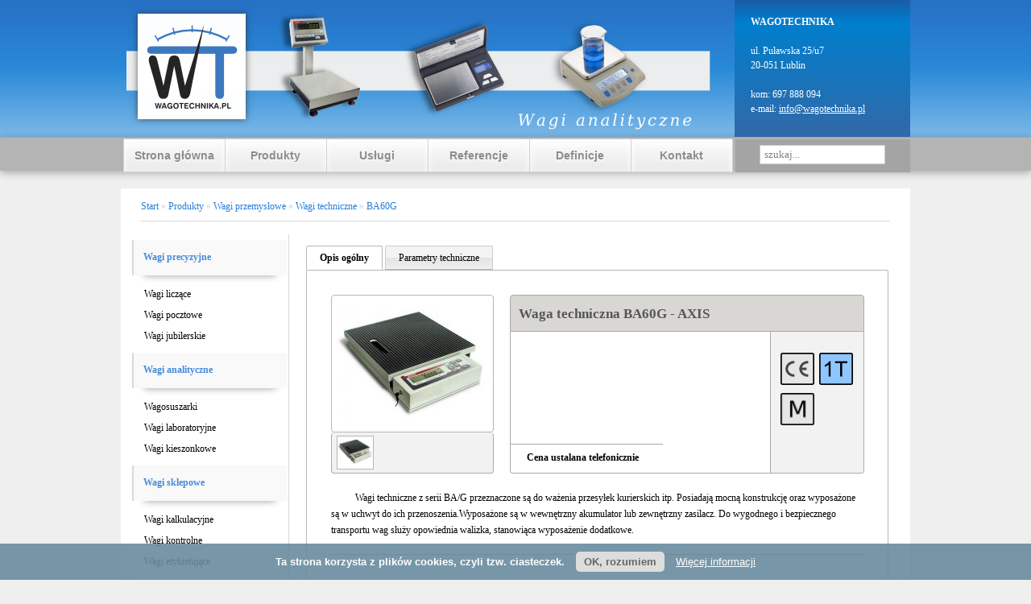

--- FILE ---
content_type: text/html; charset=UTF-8
request_url: https://www.wagotechnika.pl/katalog/produkty/wagi-przemyslowe/wagi-techniczne/ba60g
body_size: 4397
content:
<!DOCTYPE html>
<html lang="pl">
<head>
	<meta charset="UTF-8">
	<meta name="viewport" content="width=device-width, initial-scale=1">
		<title>
									Waga techniczna BA60G - AXIS - Wagotechnika
						</title>
	<meta name="description" content="" />	<meta name="robots" content="index,follow">
	<meta name="google-site-verification" content="HPw2f1qXJIwhVSrgK5sa4h7wMQdL9NSHDmdRJhnjVuQ" />
	<meta property="og:locale" content="pl_PL" />
	<meta property="og:type" content="website" />
	<meta property="og:site_name" content="wagotechnika.pl" />
	<meta property="og:title" content="Waga techniczna BA60G - AXIS - Wagotechnika" />
	<meta property="og:description" content="" />
	<meta property="og:url" content="http://www.wagotechnika.pl/" />
	<meta property="og:image" content="http://www.wagotechnika.pl/bundles/jarlcore/images/front/logo.png" />
	<meta name="twitter:card" content="summary" />
	<meta name="twitter:creator" content="@wagotechnika" />
	<meta name="twitter:url" content="http://www.wagotechnika.pl/" />
	<meta name="twitter:title" content="Waga techniczna BA60G - AXIS - Wagotechnika" />
	<meta name="twitter:description" content="" />
	<meta name="twitter:image" content="http://www.wagotechnika.pl/bundles/jarlcore/images/front/logo.png" />

                    	<link rel="stylesheet" href="/css/50f781a.css" type="text/css" media="all" />
    	    	
	<!-- Global site tag (gtag.js) - Google Analytics -->
	<script async src="https://www.googletagmanager.com/gtag/js?id=UA-16961394-1"></script>
	<script>
	window.dataLayer = window.dataLayer || [];
	function gtag(){dataLayer.push(arguments);}
	gtag('js', new Date());

	gtag('config', 'UA-16961394-1');
	gtag('config', 'UA-136226694-1');
	</script>

                    	<script src="/js/a7d2a7c.js" type="text/javascript"></script>
    	    </head>
<body>
	        
		<div id="baner">
			<div class="tresc">
				<div id="logo">
					<a href="http://www.wagotechnika.pl/">
						<img src="/bundles/jarlcore/images/front/logo.png" alt="Wagotechnika">
					</a>
				</div>

				<div class="foty">
					<div id="features">
						<div><img src="/bundles/jarlcore/images/front/1.png" alt="Wagi analityczne"></div>
						<div><img src="/bundles/jarlcore/images/front/2.png" alt="Wagi przemysłowe"></div>
						<div><img src="/bundles/jarlcore/images/front/3.png" alt="Wzorce dużej masy i odważniki"></div>
					</div>
					<script type="text/javascript">		
						$(document).ready(function(){ $('#features').jshowoff({ 
							links: false,
							controls: false,
							effect: 'fade',
							cssClass: 'features',
							hoverPause: false, 
							changeSpeed: '45',
							speed: '5000' 
						}); });
					</script>
				</div>
				<div id="contact-data">
					<div id="dane-kontaktowe-1">
						<span class="bold">WAGOTECHNIKA</span><br><br>
						<div>
							<span>ul. Puławska 25/u7</span><br>
							<span>20-051</span>
							<span >Lublin</span><br><br>
							<span>kom: <span>697 888 094</span></span><br>
							<span>e-mail: <a href="mailto:info@wagotechnika.pl">info@wagotechnika.pl</a></span>
						</div>
					</div>
				</div>
				<span class="menuToggle"><img alt="menu - wagi samochodowe" src="/bundles/jarlcore/images/front/menuToggle.png"></span>
				<script type="text/javascript">		
						$(document).ready(function(){ 
								$('.menuToggle').click(function(){
									$('#menu-lewa').slideToggle();
								});						
							});
				</script>
			</div>
		</div>
		  
				<div id="menu">
			<div class="tresc">
				<div class="menu-lewa">
	            	<div id="menu-lewa">
                            <a href="/index" class="gradient przycisk przejscie_pierwsze zaokraglone_narozniki" title="Strona główna">Strona główna</a>        
    
                <a href="/katalog/produkty" class="gradient przycisk przejscie_pierwsze zaokraglone_narozniki" title="Produkty">Produkty</a>        
    
                <a href="/uslugi" class="gradient przycisk przejscie_pierwsze zaokraglone_narozniki" title="Usługi">Usługi</a>        
    
                <a href="/referencje" class="gradient przycisk przejscie_pierwsze zaokraglone_narozniki" title="Referencje">Referencje</a>        
    
                <a href="/definicje" class="gradient przycisk przejscie_pierwsze zaokraglone_narozniki" title="Definicje">Definicje</a>        
    
                <a href="/kontakt" class="gradient przycisk przejscie_pierwsze zaokraglone_narozniki" title="Kontakt">Kontakt</a>        
    

    </div>

	            </div>
	            <div class="menu-prawa">
				<form action="/wyszukaj">
	<input type="text" id="wyszukiwarka" name="form[search]" required="required"    length="200" value=" szukaj..." onfocus="if(this.value==this.defaultValue)this.value=&#039;&#039;" onblur="if(this.value==&#039;&#039;)this.value=this.defaultValue" />
	</form>

				</div>
        	</div>
        </div>
         
        
		<div id="content">
				
<div id="tresc-produkty">
	<div id="adres-produkty">
		    <ul id="wo-breadcrumbs" class="breadcrumb" itemscope itemtype="http://schema.org/BreadcrumbList"><li
                 class="bc-item"                itemprop="itemListElement"
                itemscope
                itemtype="http://schema.org/ListItem"
            ><a href="/"
                        itemprop="item"
                                            ><span itemprop="name">Start</span></a><meta itemprop="position" content="1" /><span class='szary'> &raquo; </span></li><li
                 class="bc-item"                itemprop="itemListElement"
                itemscope
                itemtype="http://schema.org/ListItem"
            ><a href="/katalog/produkty"
                        itemprop="item"
                                            ><span itemprop="name">Produkty</span></a><meta itemprop="position" content="2" /><span class='szary'> &raquo; </span></li><li
                 class="bc-item"                itemprop="itemListElement"
                itemscope
                itemtype="http://schema.org/ListItem"
            ><a href="/katalog/produkty/wagi-przemyslowe"
                        itemprop="item"
                                            ><span itemprop="name">Wagi przemysłowe</span></a><meta itemprop="position" content="3" /><span class='szary'> &raquo; </span></li><li
                 class="bc-item"                itemprop="itemListElement"
                itemscope
                itemtype="http://schema.org/ListItem"
            ><a href="/katalog/produkty/wagi-przemyslowe/wagi-techniczne"
                        itemprop="item"
                                            ><span itemprop="name">Wagi techniczne</span></a><meta itemprop="position" content="4" /><span class='szary'> &raquo; </span></li><li
                 class="bc-item"                itemprop="itemListElement"
                itemscope
                itemtype="http://schema.org/ListItem"
            ><span itemprop="name">BA60G</span><meta itemprop="position" content="5" /></li></ul>
	</div>
	
	<div class="pasek-gora-produkty"></div>
	
<div class="produkty-lewa">
	<ul id="menu-pionowe">
								<li><div class="poziom-1"><a href="/katalog/produkty/wagi-precyzyjne" title="Wagi precyzyjne">Wagi precyzyjne</a></div>
				<ul>
								<li class="poziom-2"><a href="/katalog/produkty/wagi-precyzyjne/wagi-liczace" title="Wagi liczące">Wagi liczące</a>
			</li>

								<li class="poziom-2"><a href="/katalog/produkty/wagi-precyzyjne/wagi-pocztowe" title="Wagi pocztowe">Wagi pocztowe</a>
			</li>

								<li class="poziom-2"><a href="/katalog/produkty/wagi-precyzyjne/wagi-jubilerskie" title="Wagi jubilerskie">Wagi jubilerskie</a>
			</li>

				</ul>
		</li>

								<li><div class="poziom-1"><a href="/katalog/produkty/wagi-analityczne" title="Wagi analityczne">Wagi analityczne</a></div>
				<ul>
								<li class="poziom-2"><a href="/katalog/produkty/wagi-analityczne/wagosuszarki" title="Wagosuszarki">Wagosuszarki</a>
			</li>

								<li class="poziom-2"><a href="/katalog/produkty/wagi-analityczne/wagi-laboratoryjne" title="Wagi laboratoryjne">Wagi laboratoryjne</a>
			</li>

								<li class="poziom-2"><a href="/katalog/produkty/wagi-analityczne/wagi-kieszonkowe" title="Wagi kieszonkowe">Wagi kieszonkowe</a>
			</li>

				</ul>
		</li>

								<li><div class="poziom-1"><a href="/katalog/produkty/wagi-sklepowe" title="Wagi sklepowe">Wagi sklepowe</a></div>
				<ul>
								<li class="poziom-2"><a href="/katalog/produkty/wagi-sklepowe/wagi-kalkulacyjne" title="Wagi kalkulacyjne">Wagi kalkulacyjne</a>
			</li>

								<li class="poziom-2"><a href="/katalog/produkty/wagi-sklepowe/wagi-kontrolne" title="Wagi kontrolne">Wagi kontrolne</a>
			</li>

								<li class="poziom-2"><a href="/katalog/produkty/wagi-sklepowe/wagi-etykietujace" title="Wagi etykietujące">Wagi etykietujące</a>
			</li>

				</ul>
		</li>

								<li><div class="poziom-1"><a href="/katalog/produkty/wagi-medyczne" title="Wagi medyczne">Wagi medyczne</a></div>
				<ul>
								<li class="poziom-2"><a href="/katalog/produkty/wagi-medyczne/wagi-osobowe" title="Wagi osobowe">Wagi osobowe</a>
			</li>

								<li class="poziom-2"><a href="/katalog/produkty/wagi-medyczne/wagi-krzeselkowe" title="Wagi krzesełkowe">Wagi krzesełkowe</a>
			</li>

								<li class="poziom-2"><a href="/katalog/produkty/wagi-medyczne/wagi-niemowlece" title="Wagi niemowlęce">Wagi niemowlęce</a>
			</li>

								<li class="poziom-2"><a href="/katalog/produkty/wagi-medyczne/wagi-lozkowe" title="Wagi łóżkowe">Wagi łóżkowe</a>
			</li>

				</ul>
		</li>

								<li><div class="poziom-1"><a href="/katalog/produkty/wagi-przemyslowe" title="Wagi przemysłowe">Wagi przemysłowe</a></div>
				<ul>
								<li class="poziom-2"><a href="/katalog/produkty/wagi-przemyslowe/wagi-pomostowe" title="Wagi pomostowe">Wagi pomostowe</a>
				<ul>
								<li class="poziom-3"><a href="/katalog/produkty/wagi-przemyslowe/wagi-pomostowe/wagi-magazynowe" title="Wagi magazynowe">Wagi magazynowe</a>
			</li>

				</ul>
		</li>

								<li class="poziom-2"><a href="/katalog/produkty/wagi-przemyslowe/wagi-najazdowe" title="Wagi najazdowe">Wagi najazdowe</a>
			</li>

								<li class="poziom-2"><a href="/katalog/produkty/wagi-przemyslowe/wagi-techniczne" title="Wagi techniczne">Wagi techniczne</a>
			</li>

								<li class="poziom-2"><a href="/katalog/produkty/wagi-przemyslowe/wagi-paletowe" title="Wagi paletowe">Wagi paletowe</a>
			</li>

								<li class="poziom-2"><a href="/katalog/produkty/wagi-przemyslowe/wagi-plozowe" title="Wagi płozowe">Wagi płozowe</a>
			</li>

								<li class="poziom-2"><a href="/katalog/produkty/wagi-przemyslowe/wagi-hakowe" title="Wagi hakowe">Wagi hakowe</a>
			</li>

								<li class="poziom-2"><a href="/katalog/produkty/wagi-przemyslowe/wagi-platformowe" title="Wagi platformowe">Wagi platformowe</a>
			</li>

								<li class="poziom-2"><a href="/katalog/produkty/wagi-przemyslowe/wagi-inwentarzowe" title="Wagi inwentarzowe">Wagi inwentarzowe</a>
			</li>

								<li class="poziom-2"><a href="/katalog/produkty/wagi-przemyslowe/wagi-zbiornikowe" title="Wagi zbiornikowe">Wagi zbiornikowe</a>
			</li>

								<li class="poziom-2"><a href="/katalog/produkty/wagi-przemyslowe/wagi-samochodowe" title="Wagi samochodowe">Wagi samochodowe</a>
				<ul>
								<li class="poziom-3"><a href="/katalog/produkty/wagi-przemyslowe/wagi-samochodowe/betonowe" title="Betonowe">Betonowe</a>
			</li>

								<li class="poziom-3"><a href="/katalog/produkty/wagi-przemyslowe/wagi-samochodowe/stalowe" title="Stalowe">Stalowe</a>
			</li>

								<li class="poziom-3"><a href="/katalog/produkty/wagi-przemyslowe/wagi-samochodowe/betonowo-stalowe" title="Betonowo-stalowe">Betonowo-stalowe</a>
			</li>

								<li class="poziom-3"><a href="/katalog/produkty/wagi-przemyslowe/wagi-samochodowe/mobilne" title="Mobilne">Mobilne</a>
			</li>

				</ul>
		</li>

				</ul>
		</li>

								<li><div class="poziom-1"><a href="/katalog/produkty/akcesoria-wagowe" title="Akcesoria wagowe">Akcesoria wagowe</a></div>
				<ul>
								<li class="poziom-2"><a href="/katalog/produkty/akcesoria-wagowe/tensometry" title="Tensometry">Tensometry</a>
			</li>

								<li class="poziom-2"><a href="/katalog/produkty/akcesoria-wagowe/drukarki-wagowe" title="Drukarki wagowe">Drukarki wagowe</a>
			</li>

								<li class="poziom-2"><a href="/katalog/produkty/akcesoria-wagowe/mierniki-wagowe" title="Mierniki wagowe">Mierniki wagowe</a>
			</li>

								<li class="poziom-2"><a href="/katalog/produkty/akcesoria-wagowe/odwazniki" title="Odważniki">Odważniki</a>
			</li>

								<li class="poziom-2"><a href="/katalog/produkty/akcesoria-wagowe/programy-wagowe" title="Programy wagowe">Programy wagowe</a>
			</li>

								<li class="poziom-2"><a href="/katalog/produkty/akcesoria-wagowe/wyswietlacze-wagowe" title="Wyświetlacze wagowe">Wyświetlacze wagowe</a>
			</li>

				</ul>
		</li>

			</ul>
</div>
	
	<div class="produkty-prawa">
		
		<div id="balance-wrapper">
	        <div class="ajax-loader">
				<div id="opis-produktu">
					
					<ul class="tabs">
						<li><a href="#" rel="view1">Opis ogólny</a></li> 
						<li><a href="#" rel="view2">Parametry techniczne</a></li> 
					</ul> 
						
					<div class="tabcontents"> 
						<div id="view1" class="tabcontent">
							
							<div id="tabcontent-1">
																	<div id="product-gallery">
										<div class="lewa">
											<div class="lewa-gora">
												<a href="/uploads/balance/313/large/ba60g-axix.jpg" rel="prettyPhoto[gallery]"><img src="/uploads/balance/313/small/ba60g-axix.jpg" alt="Waga techniczna BA60G - AXIS"></a>
											</div>
												
											<div class="lewa-dol">
												<ul>
																									    <li class="product-gallery-thumbs">
												    	<ul>
							            												            					<li class="foto"><a href="/uploads/balance/313/large/ba60g-axix.jpg"  rel="prettyPhoto[gallery]"><img class="product-thumb" src="/uploads/balance/313/small/ba60g-axix.jpg" alt="Waga techniczna BA60G - AXIS"></a></li>
							    																				    </ul>
												    </li>
												    					    						</ul>
									        											</div>
											<script type="text/javascript">
												$(function() {
													if(1 > 3) {
													    $(".product-gallery-thumbs").jCarouselLite({
													        btnNext: ".next",
													        btnPrev: ".prev",
													        visible: 3
													    });
												    }
			
												    $("a[rel^='prettyPhoto']").prettyPhoto({overlay_gallery: false, social_tools: ''});
												});
											</script>
										</div>
									</div>
																<div class="prawa">
									<div class="prawa-gora">
										<h1>Waga techniczna BA60G - AXIS</h1>
									</div>
									
									<div class="prawa-dol">
										<div class="zastosowanie-cena">
											<div class="zastosowanie">
												
											</div>
											<div class="cena">
												<p>
																											Cena ustalana telefonicznie
																									</p>												<!-- Jeżeli CMSie nie podano ceny niech wyświetla się napis: -->
												<!-- <p>Cena ustalana telefonicznie</p> -->
											</div>
										</div>
										<div class="oznaczenia">
											<div class="oznaczenia-srodek">
																									<img class="odstep-gora" src="/uploads/product_icon/3/originals/oznaczenie-ce.png" title="Posiada deklarację zgodności CE" alt="Oznaczenie CE, znak CE" width="42" height="40">
																									<img class="odstep-gora" src="/uploads/product_icon/4/originals/oznaczenie-1t.png" title="Mechanizm pomiarowy - 1 czujnik tensometryczny" alt="Oznaczenie 1T, czujnik tensometryczny" width="42" height="40">
																									<img class="odstep-gora" src="/uploads/product_icon/9/originals/oznaczenie-m.png" title="Może służyć do rozliczeń handlowych -  spełnia wymagania NAWI" alt="Oznaczenie M, znak M, znak legalizacji M" width="42" height="40">
																																			</div>
										</div>
									</div>
								</div>	
							</div>
							
							<div id="tabcontent-2">
								<p>Wagi techniczne z serii BA/G przeznaczone są do ważenia przesyłek kurierskich itp. Posiadają mocną konstrukcję oraz wyposażone są w uchwyt do ich przenoszenia.Wyposażone są w wewnętrzny akumulator lub zewnętrzny zasilacz. Do wygodnego i bezpiecznego transportu wag służy opowiednia walizka, stanowiąca wyposażenie dodatkowe.</p>
							</div>
							
						</div>
				
						<div id="view2" class="tabcontent">
							<div id="tabcontent-3">
								<div id="tabela-produktu">
									<table class="kat-produkt">
										<tr class="naglowek-tabela"><td>Nazwa parametru</td><td>Wartość parametru</td><tr>
																						<tr><td>Model</td><td>BA60G</td></tr>
	<tr><td>Obciążenie (max)</td><td>60kg</td></tr>
	<tr><td>Dokładność ważenia (działka odczytowa)</td><td>20g</td></tr>
	<tr><td>Wymiary szalki</td><td>300 x 300mm</td></tr>
	<tr><td>Legalizacja</td><td>opcjonalnie</td></tr>
	<tr><td>Producent</td><td>AXIS</td></tr>
		<tr><td>Wymiary obudowy</td><td>300x400x90mm</td></tr>	
			<tr><td>Mechanizm pomiarowy</td><td>1 czujnik tensometryczny</td></tr>	
			<tr><td>Zakres tarowania</td><td>Pełny</td></tr>	
			<tr><td>Klasa dokładności</td><td>III</td></tr>	
			<tr><td>Temperatura pracy</td><td>-10÷40°C</td></tr>	
			<tr><td>Czas ważenia</td><td>&lt;3s</td></tr>
			<tr><td>Masa wagi</td><td>8,4kg</td></tr>
			<tr><td>Zasilanie</td><td>~230V 50Hz 9VA / =12V 1,5A</td></tr>
					<tr><td> Porty komunikacyjne</td><td>standard: RS232</td></tr>
																																	</table>
									
									<script type="text/javascript">
										$('#tabela-produktu .kat-produkt tr').each(function(index) {
											if(index>1 && index%2 == 1) {
												$(this).addClass('parzysta');
											}
										});
									</script>
								</div>	
							</div>
						</div>
						<hr><br><p class="czerwony">Produkt obecnie niedostępny</p>					</div>
					
				</div>
			</div>
		</div>
	</div>
</div>
		</div>
		
		<div id="stopka">
			<div class="tresc">
				<div class="pasek-dol"></div>
				<div class="lewa">
					<a href="#">Regulamin serwisu</a><br><br>
					<a href="http://www.wagotechnika.pl/polityka-prywatnosci" rel="nofollow">Polityka prywatności</a>
				</div>
				<div class="prawa">
					<p class="top">Copyright &copy; 2013-2022 WAGOTECHNIKA Lublin. Wszelkie prawa zastrzeżone.</p>
				</div>
			</div>
        </div>

		<span itemscope itemtype="http://schema.org/LocalBusiness">
			<meta itemprop="name" content="WAGOTECHNIKA Sp. J."/>
			<meta itemprop="image" content="http://www.wagotechnika.pl/bundles/jarlcore/images/front/logo.png"/>
			<span itemprop="address" itemscope itemtype="http://schema.org/PostalAddress">
				<meta itemprop="streetAddress" content="Puławska 25/u7"/>
				<meta itemprop="addressLocality" content="Lublin"/>
				<meta itemprop="postalCode" content="20-051"/>
			</span>
			<span itemprop="location" itemscope itemtype="http://schema.org/Place">
				<meta itemprop="logo" content="http://www.wagotechnika.pl/bundles/ jarlcore/images/front/logo.png" />
				<link itemprop="url" href="http://www.wagotechnika.pl/">
				<link itemprop="hasMap" href="https://goo.gl/maps/5RpYcfjsWDt8uo817">
				<span itemprop="geo" itemscope itemtype="http://schema.org/GeoCoordinates">
					<meta itemprop="latitude" content="51.259415" />
					<meta itemprop="longitude" content="22.5358" />
				</span>
			</span>
			<meta itemprop="telephone" content="+48 (81) 533 77 76"/>
			<meta itemprop="telephone" content="+48 697 888 094"/>
			<meta itemprop="telephone" content="+48 697 888 094"/>
			<meta itemprop="openingHours" content="Pon-Pt 7:00-16:00"/>
		</span>

		<script type="text/javascript">
			$(document).ready(function(){
			if ($.cookie('acceptOurCookies') == 'yes') { 
			$('#cookie-info').css('display','none'); 
			}
			$('.accept_cookie').click(function(){
			$.cookie('acceptOurCookies', 'yes', { expires: 356, path: '/' });
			$('#cookie-info').fadeOut(300);
			});
			});
		</script>

		<div id="cookie-info">
			Ta strona korzysta z plik&#243;w cookies, czyli tzw. ciasteczek.
			<a  class="accept_cookie">OK, rozumiem</a> 
			<a href="/polityka-prywatnosci" rel="nofollow" class="more_cookie">Wi&#281;cej informacji</a>
		</div>
		
</body>
</html>


--- FILE ---
content_type: text/css
request_url: https://www.wagotechnika.pl/css/50f781a.css
body_size: 12319
content:
.kac-sm-panel{
position: fixed;
top: 200px;
right: -102px;
text-align: left;
z-index: 9999;
}
.kac-sm-panel ul{
list-style-type: none;
}
.kac-sm-panel li{
border-radius: 5px;
width: 140px;
height: 40px;
padding: 5px;
margin: 3px 0px;
position: relative;
right: 0px;
box-sizing: initial;
display: block;
}
.kac-sm-panel li a img {border-width: 3px;}
.kac-sm-panel span{
width: 80px;
display: inline;
font-size: 16px;
vertical-align: middle;
padding-bottom: 13px;
position: absolute;
top: 15px;
left: 50px;
color: #FFF;
font-family: sans-serif;
font-weight: 700;
}
.kac-sm-text-black {
color: #000000 !important;
}
.kac-sm-panel a{
text-decoration: none;
}
.kac-sm-block{
transition: right 0.5s ease-out 0s;
}
.kac-sm-block:hover{
right: 90px;
}

.kac-sm-fb{
background: none repeat scroll 0% 0% #295C9E;
}.kac-sm-gplus{
background: none repeat scroll 0% 0% #DC4A3D;
}.kac-sm-pkt{
background: none repeat scroll 0% 0% #FFFFFF;
border: 1px solid #000;
}.kac-sm-gmb{
background: none repeat scroll 0% 0% #FFFFFF;
border: 1px solid #000;
}.kac-sm-instagram{
background: none repeat scroll 0% 0% #FFFFFF;
border: 1px solid #000;
}.kac-sm-twitter{
background: none repeat scroll 0% 0% #16B9ED;
}.kac-sm-blog{
background: none repeat scroll 0% 0% #0171BB;
}.kac-sm-pinterest{
background: none repeat scroll 0% 0% #D73532;
}.kac-sm-youtube{
background: none repeat scroll 0% 0% #E32C26;
}.kac-sm-goldenline{
background: none repeat scroll 0% 0% #FFFFFF;
}.kac-sm-allegro{
background: none repeat scroll 0% 0% #FF5A00;
}.kac-sm-linkedin{
background: none repeat scroll 0% 0% #0097BD;
}.kac-sm-googlekspert{
background: none repeat scroll 0% 0% #FFFFFF;
}.kac-sm-payback{
background: none repeat scroll 0% 0% #00349A;
}
@media screen and (max-width:640px){ .kac-sm-panel{display:none;} }
div.pp_default .pp_top,div.pp_default .pp_top .pp_middle,div.pp_default .pp_top .pp_left,div.pp_default .pp_top .pp_right,div.pp_default .pp_bottom,div.pp_default .pp_bottom .pp_left,div.pp_default .pp_bottom .pp_middle,div.pp_default .pp_bottom .pp_right{height:13px}
div.pp_default .pp_top .pp_left{background:url(../images/prettyPhoto/default/sprite.png) -78px -93px no-repeat}
div.pp_default .pp_top .pp_middle{background:url(../images/prettyPhoto/default/sprite_x.png) top left repeat-x}
div.pp_default .pp_top .pp_right{background:url(../images/prettyPhoto/default/sprite.png) -112px -93px no-repeat}
div.pp_default .pp_content .ppt{color:#f8f8f8}
div.pp_default .pp_content_container .pp_left{background:url(../images/prettyPhoto/default/sprite_y.png) -7px 0 repeat-y;padding-left:13px}
div.pp_default .pp_content_container .pp_right{background:url(../images/prettyPhoto/default/sprite_y.png) top right repeat-y;padding-right:13px}
div.pp_default .pp_next:hover{background:url(../images/prettyPhoto/default/sprite_next.png) center right no-repeat;cursor:pointer}
div.pp_default .pp_previous:hover{background:url(../images/prettyPhoto/default/sprite_prev.png) center left no-repeat;cursor:pointer}
div.pp_default .pp_expand{background:url(../images/prettyPhoto/default/sprite.png) 0 -29px no-repeat;cursor:pointer;width:28px;height:28px}
div.pp_default .pp_expand:hover{background:url(../images/prettyPhoto/default/sprite.png) 0 -56px no-repeat;cursor:pointer}
div.pp_default .pp_contract{background:url(../images/prettyPhoto/default/sprite.png) 0 -84px no-repeat;cursor:pointer;width:28px;height:28px}
div.pp_default .pp_contract:hover{background:url(../images/prettyPhoto/default/sprite.png) 0 -113px no-repeat;cursor:pointer}
div.pp_default .pp_close{width:30px;height:30px;background:url(../images/prettyPhoto/default/sprite.png) 2px 1px no-repeat;cursor:pointer}
div.pp_default .pp_gallery ul li a{background:url(../images/prettyPhoto/default/default_thumb.png) center center #f8f8f8;border:1px solid #aaa}
div.pp_default .pp_social{margin-top:7px}
div.pp_default .pp_gallery a.pp_arrow_previous,div.pp_default .pp_gallery a.pp_arrow_next{position:static;left:auto}
div.pp_default .pp_nav .pp_play,div.pp_default .pp_nav .pp_pause{background:url(../images/prettyPhoto/default/sprite.png) -51px 1px no-repeat;height:30px;width:30px}
div.pp_default .pp_nav .pp_pause{background-position:-51px -29px}
div.pp_default a.pp_arrow_previous,div.pp_default a.pp_arrow_next{background:url(../images/prettyPhoto/default/sprite.png) -31px -3px no-repeat;height:20px;width:20px;margin:4px 0 0}
div.pp_default a.pp_arrow_next{left:52px;background-position:-82px -3px}
div.pp_default .pp_content_container .pp_details{margin-top:5px}
div.pp_default .pp_nav{clear:none;height:30px;width:110px;position:relative}
div.pp_default .pp_nav .currentTextHolder{font-family:Georgia;font-style:italic;color:#999;font-size:11px;left:75px;line-height:25px;position:absolute;top:2px;margin:0;padding:0 0 0 10px}
div.pp_default .pp_close:hover,div.pp_default .pp_nav .pp_play:hover,div.pp_default .pp_nav .pp_pause:hover,div.pp_default .pp_arrow_next:hover,div.pp_default .pp_arrow_previous:hover{opacity:0.7}
div.pp_default .pp_description{font-size:11px;font-weight:700;line-height:14px;margin:5px 50px 5px 0}
div.pp_default .pp_bottom .pp_left{background:url(../images/prettyPhoto/default/sprite.png) -78px -127px no-repeat}
div.pp_default .pp_bottom .pp_middle{background:url(../images/prettyPhoto/default/sprite_x.png) bottom left repeat-x}
div.pp_default .pp_bottom .pp_right{background:url(../images/prettyPhoto/default/sprite.png) -112px -127px no-repeat}
div.pp_default .pp_loaderIcon{background:url(../images/prettyPhoto/default/loader.gif) center center no-repeat}
div.light_rounded .pp_top .pp_left{background:url(../images/prettyPhoto/light_rounded/sprite.png) -88px -53px no-repeat}
div.light_rounded .pp_top .pp_right{background:url(../images/prettyPhoto/light_rounded/sprite.png) -110px -53px no-repeat}
div.light_rounded .pp_next:hover{background:url(../images/prettyPhoto/light_rounded/btnNext.png) center right no-repeat;cursor:pointer}
div.light_rounded .pp_previous:hover{background:url(../images/prettyPhoto/light_rounded/btnPrevious.png) center left no-repeat;cursor:pointer}
div.light_rounded .pp_expand{background:url(../images/prettyPhoto/light_rounded/sprite.png) -31px -26px no-repeat;cursor:pointer}
div.light_rounded .pp_expand:hover{background:url(../images/prettyPhoto/light_rounded/sprite.png) -31px -47px no-repeat;cursor:pointer}
div.light_rounded .pp_contract{background:url(../images/prettyPhoto/light_rounded/sprite.png) 0 -26px no-repeat;cursor:pointer}
div.light_rounded .pp_contract:hover{background:url(../images/prettyPhoto/light_rounded/sprite.png) 0 -47px no-repeat;cursor:pointer}
div.light_rounded .pp_close{width:75px;height:22px;background:url(../images/prettyPhoto/light_rounded/sprite.png) -1px -1px no-repeat;cursor:pointer}
div.light_rounded .pp_nav .pp_play{background:url(../images/prettyPhoto/light_rounded/sprite.png) -1px -100px no-repeat;height:15px;width:14px}
div.light_rounded .pp_nav .pp_pause{background:url(../images/prettyPhoto/light_rounded/sprite.png) -24px -100px no-repeat;height:15px;width:14px}
div.light_rounded .pp_arrow_previous{background:url(../images/prettyPhoto/light_rounded/sprite.png) 0 -71px no-repeat}
div.light_rounded .pp_arrow_next{background:url(../images/prettyPhoto/light_rounded/sprite.png) -22px -71px no-repeat}
div.light_rounded .pp_bottom .pp_left{background:url(../images/prettyPhoto/light_rounded/sprite.png) -88px -80px no-repeat}
div.light_rounded .pp_bottom .pp_right{background:url(../images/prettyPhoto/light_rounded/sprite.png) -110px -80px no-repeat}
div.dark_rounded .pp_top .pp_left{background:url(../images/prettyPhoto/dark_rounded/sprite.png) -88px -53px no-repeat}
div.dark_rounded .pp_top .pp_right{background:url(../images/prettyPhoto/dark_rounded/sprite.png) -110px -53px no-repeat}
div.dark_rounded .pp_content_container .pp_left{background:url(../images/prettyPhoto/dark_rounded/contentPattern.png) top left repeat-y}
div.dark_rounded .pp_content_container .pp_right{background:url(../images/prettyPhoto/dark_rounded/contentPattern.png) top right repeat-y}
div.dark_rounded .pp_next:hover{background:url(../images/prettyPhoto/dark_rounded/btnNext.png) center right no-repeat;cursor:pointer}
div.dark_rounded .pp_previous:hover{background:url(../images/prettyPhoto/dark_rounded/btnPrevious.png) center left no-repeat;cursor:pointer}
div.dark_rounded .pp_expand{background:url(../images/prettyPhoto/dark_rounded/sprite.png) -31px -26px no-repeat;cursor:pointer}
div.dark_rounded .pp_expand:hover{background:url(../images/prettyPhoto/dark_rounded/sprite.png) -31px -47px no-repeat;cursor:pointer}
div.dark_rounded .pp_contract{background:url(../images/prettyPhoto/dark_rounded/sprite.png) 0 -26px no-repeat;cursor:pointer}
div.dark_rounded .pp_contract:hover{background:url(../images/prettyPhoto/dark_rounded/sprite.png) 0 -47px no-repeat;cursor:pointer}
div.dark_rounded .pp_close{width:75px;height:22px;background:url(../images/prettyPhoto/dark_rounded/sprite.png) -1px -1px no-repeat;cursor:pointer}
div.dark_rounded .pp_description{margin-right:85px;color:#fff}
div.dark_rounded .pp_nav .pp_play{background:url(../images/prettyPhoto/dark_rounded/sprite.png) -1px -100px no-repeat;height:15px;width:14px}
div.dark_rounded .pp_nav .pp_pause{background:url(../images/prettyPhoto/dark_rounded/sprite.png) -24px -100px no-repeat;height:15px;width:14px}
div.dark_rounded .pp_arrow_previous{background:url(../images/prettyPhoto/dark_rounded/sprite.png) 0 -71px no-repeat}
div.dark_rounded .pp_arrow_next{background:url(../images/prettyPhoto/dark_rounded/sprite.png) -22px -71px no-repeat}
div.dark_rounded .pp_bottom .pp_left{background:url(../images/prettyPhoto/dark_rounded/sprite.png) -88px -80px no-repeat}
div.dark_rounded .pp_bottom .pp_right{background:url(../images/prettyPhoto/dark_rounded/sprite.png) -110px -80px no-repeat}
div.dark_rounded .pp_loaderIcon{background:url(../images/prettyPhoto/dark_rounded/loader.gif) center center no-repeat}
div.dark_square .pp_left,div.dark_square .pp_middle,div.dark_square .pp_right,div.dark_square .pp_content{background:#000}
div.dark_square .pp_description{color:#fff;margin:0 85px 0 0}
div.dark_square .pp_loaderIcon{background:url(../images/prettyPhoto/dark_square/loader.gif) center center no-repeat}
div.dark_square .pp_expand{background:url(../images/prettyPhoto/dark_square/sprite.png) -31px -26px no-repeat;cursor:pointer}
div.dark_square .pp_expand:hover{background:url(../images/prettyPhoto/dark_square/sprite.png) -31px -47px no-repeat;cursor:pointer}
div.dark_square .pp_contract{background:url(../images/prettyPhoto/dark_square/sprite.png) 0 -26px no-repeat;cursor:pointer}
div.dark_square .pp_contract:hover{background:url(../images/prettyPhoto/dark_square/sprite.png) 0 -47px no-repeat;cursor:pointer}
div.dark_square .pp_close{width:75px;height:22px;background:url(../images/prettyPhoto/dark_square/sprite.png) -1px -1px no-repeat;cursor:pointer}
div.dark_square .pp_nav{clear:none}
div.dark_square .pp_nav .pp_play{background:url(../images/prettyPhoto/dark_square/sprite.png) -1px -100px no-repeat;height:15px;width:14px}
div.dark_square .pp_nav .pp_pause{background:url(../images/prettyPhoto/dark_square/sprite.png) -24px -100px no-repeat;height:15px;width:14px}
div.dark_square .pp_arrow_previous{background:url(../images/prettyPhoto/dark_square/sprite.png) 0 -71px no-repeat}
div.dark_square .pp_arrow_next{background:url(../images/prettyPhoto/dark_square/sprite.png) -22px -71px no-repeat}
div.dark_square .pp_next:hover{background:url(../images/prettyPhoto/dark_square/btnNext.png) center right no-repeat;cursor:pointer}
div.dark_square .pp_previous:hover{background:url(../images/prettyPhoto/dark_square/btnPrevious.png) center left no-repeat;cursor:pointer}
div.light_square .pp_expand{background:url(../images/prettyPhoto/light_square/sprite.png) -31px -26px no-repeat;cursor:pointer}
div.light_square .pp_expand:hover{background:url(../images/prettyPhoto/light_square/sprite.png) -31px -47px no-repeat;cursor:pointer}
div.light_square .pp_contract{background:url(../images/prettyPhoto/light_square/sprite.png) 0 -26px no-repeat;cursor:pointer}
div.light_square .pp_contract:hover{background:url(../images/prettyPhoto/light_square/sprite.png) 0 -47px no-repeat;cursor:pointer}
div.light_square .pp_close{width:75px;height:22px;background:url(../images/prettyPhoto/light_square/sprite.png) -1px -1px no-repeat;cursor:pointer}
div.light_square .pp_nav .pp_play{background:url(../images/prettyPhoto/light_square/sprite.png) -1px -100px no-repeat;height:15px;width:14px}
div.light_square .pp_nav .pp_pause{background:url(../images/prettyPhoto/light_square/sprite.png) -24px -100px no-repeat;height:15px;width:14px}
div.light_square .pp_arrow_previous{background:url(../images/prettyPhoto/light_square/sprite.png) 0 -71px no-repeat}
div.light_square .pp_arrow_next{background:url(../images/prettyPhoto/light_square/sprite.png) -22px -71px no-repeat}
div.light_square .pp_next:hover{background:url(../images/prettyPhoto/light_square/btnNext.png) center right no-repeat;cursor:pointer}
div.light_square .pp_previous:hover{background:url(../images/prettyPhoto/light_square/btnPrevious.png) center left no-repeat;cursor:pointer}
div.facebook .pp_top .pp_left{background:url(../images/prettyPhoto/facebook/sprite.png) -88px -53px no-repeat}
div.facebook .pp_top .pp_middle{background:url(../images/prettyPhoto/facebook/contentPatternTop.png) top left repeat-x}
div.facebook .pp_top .pp_right{background:url(../images/prettyPhoto/facebook/sprite.png) -110px -53px no-repeat}
div.facebook .pp_content_container .pp_left{background:url(../images/prettyPhoto/facebook/contentPatternLeft.png) top left repeat-y}
div.facebook .pp_content_container .pp_right{background:url(../images/prettyPhoto/facebook/contentPatternRight.png) top right repeat-y}
div.facebook .pp_expand{background:url(../images/prettyPhoto/facebook/sprite.png) -31px -26px no-repeat;cursor:pointer}
div.facebook .pp_expand:hover{background:url(../images/prettyPhoto/facebook/sprite.png) -31px -47px no-repeat;cursor:pointer}
div.facebook .pp_contract{background:url(../images/prettyPhoto/facebook/sprite.png) 0 -26px no-repeat;cursor:pointer}
div.facebook .pp_contract:hover{background:url(../images/prettyPhoto/facebook/sprite.png) 0 -47px no-repeat;cursor:pointer}
div.facebook .pp_close{width:22px;height:22px;background:url(../images/prettyPhoto/facebook/sprite.png) -1px -1px no-repeat;cursor:pointer}
div.facebook .pp_description{margin:0 37px 0 0}
div.facebook .pp_loaderIcon{background:url(../images/prettyPhoto/facebook/loader.gif) center center no-repeat}
div.facebook .pp_arrow_previous{background:url(../images/prettyPhoto/facebook/sprite.png) 0 -71px no-repeat;height:22px;margin-top:0;width:22px}
div.facebook .pp_arrow_previous.disabled{background-position:0 -96px;cursor:default}
div.facebook .pp_arrow_next{background:url(../images/prettyPhoto/facebook/sprite.png) -32px -71px no-repeat;height:22px;margin-top:0;width:22px}
div.facebook .pp_arrow_next.disabled{background-position:-32px -96px;cursor:default}
div.facebook .pp_nav{margin-top:0}
div.facebook .pp_nav p{font-size:15px;padding:0 3px 0 4px}
div.facebook .pp_nav .pp_play{background:url(../images/prettyPhoto/facebook/sprite.png) -1px -123px no-repeat;height:22px;width:22px}
div.facebook .pp_nav .pp_pause{background:url(../images/prettyPhoto/facebook/sprite.png) -32px -123px no-repeat;height:22px;width:22px}
div.facebook .pp_next:hover{background:url(../images/prettyPhoto/facebook/btnNext.png) center right no-repeat;cursor:pointer}
div.facebook .pp_previous:hover{background:url(../images/prettyPhoto/facebook/btnPrevious.png) center left no-repeat;cursor:pointer}
div.facebook .pp_bottom .pp_left{background:url(../images/prettyPhoto/facebook/sprite.png) -88px -80px no-repeat}
div.facebook .pp_bottom .pp_middle{background:url(../images/prettyPhoto/facebook/contentPatternBottom.png) top left repeat-x}
div.facebook .pp_bottom .pp_right{background:url(../images/prettyPhoto/facebook/sprite.png) -110px -80px no-repeat}
div.pp_pic_holder a:focus{outline:none}
div.pp_overlay{background:#000;display:none;left:0;position:absolute;top:0;width:100%;z-index:9500}
div.pp_pic_holder{display:none;position:absolute;width:100px;z-index:10000}
.pp_content{height:40px;min-width:40px}
* html .pp_content{width:40px}
.pp_content_container{position:relative;text-align:left;width:100%}
.pp_content_container .pp_left{padding-left:20px}
.pp_content_container .pp_right{padding-right:20px}
.pp_content_container .pp_details{float:left;margin:10px 0 2px}
.pp_description{display:none;margin:0}
.pp_social{float:left;margin:0}
.pp_social .facebook{float:left;margin-left:5px;width:55px;overflow:hidden}
.pp_social .twitter{float:left}
.pp_nav{clear:right;float:left;margin:3px 10px 0 0}
.pp_nav p{float:left;white-space:nowrap;margin:2px 4px}
.pp_nav .pp_play,.pp_nav .pp_pause{float:left;margin-right:4px;text-indent:-10000px}
a.pp_arrow_previous,a.pp_arrow_next{display:block;float:left;height:15px;margin-top:3px;overflow:hidden;text-indent:-10000px;width:14px}
.pp_hoverContainer{position:absolute;top:0;width:100%;z-index:2000}
.pp_gallery{display:none;left:50%;margin-top:-50px;position:absolute;z-index:10000}
.pp_gallery div{float:left;overflow:hidden;position:relative}
.pp_gallery ul{float:left;height:35px;position:relative;white-space:nowrap;margin:0 0 0 5px;padding:0}
.pp_gallery ul a{border:1px rgba(0,0,0,0.5) solid;display:block;float:left;height:33px;overflow:hidden}
.pp_gallery ul a img{border:0}
.pp_gallery li{display:block;float:left;margin:0 5px 0 0;padding:0}
.pp_gallery li.default a{background:url(../images/prettyPhoto/facebook/default_thumbnail.gif) 0 0 no-repeat;display:block;height:33px;width:50px}
.pp_gallery .pp_arrow_previous,.pp_gallery .pp_arrow_next{margin-top:7px!important}
a.pp_next{background:url(../images/prettyPhoto/light_rounded/btnNext.png) 10000px 10000px no-repeat;display:block;float:right;height:100%;text-indent:-10000px;width:49%}
a.pp_previous{background:url(../images/prettyPhoto/light_rounded/btnNext.png) 10000px 10000px no-repeat;display:block;float:left;height:100%;text-indent:-10000px;width:49%}
a.pp_expand,a.pp_contract{cursor:pointer;display:none;height:20px;position:absolute;right:30px;text-indent:-10000px;top:10px;width:20px;z-index:20000}
a.pp_close{position:absolute;right:0;top:0;display:block;line-height:22px;text-indent:-10000px}
.pp_loaderIcon{display:block;height:24px;left:50%;position:absolute;top:50%;width:24px;margin:-12px 0 0 -12px}
#pp_full_res{line-height:1!important}
#pp_full_res .pp_inline{text-align:left}
#pp_full_res .pp_inline p{margin:0 0 15px}
div.ppt{color:#fff;display:none;font-size:17px;z-index:9999;margin:0 0 5px 15px}
div.pp_default .pp_content,div.light_rounded .pp_content{background-color:#fff}
div.pp_default #pp_full_res .pp_inline,div.light_rounded .pp_content .ppt,div.light_rounded #pp_full_res .pp_inline,div.light_square .pp_content .ppt,div.light_square #pp_full_res .pp_inline,div.facebook .pp_content .ppt,div.facebook #pp_full_res .pp_inline{color:#000}
div.pp_default .pp_gallery ul li a:hover,div.pp_default .pp_gallery ul li.selected a,.pp_gallery ul a:hover,.pp_gallery li.selected a{border-color:#fff}
div.pp_default .pp_details,div.light_rounded .pp_details,div.dark_rounded .pp_details,div.dark_square .pp_details,div.light_square .pp_details,div.facebook .pp_details{position:relative}
div.light_rounded .pp_top .pp_middle,div.light_rounded .pp_content_container .pp_left,div.light_rounded .pp_content_container .pp_right,div.light_rounded .pp_bottom .pp_middle,div.light_square .pp_left,div.light_square .pp_middle,div.light_square .pp_right,div.light_square .pp_content,div.facebook .pp_content{background:#fff}
div.light_rounded .pp_description,div.light_square .pp_description{margin-right:85px}
div.light_rounded .pp_gallery a.pp_arrow_previous,div.light_rounded .pp_gallery a.pp_arrow_next,div.dark_rounded .pp_gallery a.pp_arrow_previous,div.dark_rounded .pp_gallery a.pp_arrow_next,div.dark_square .pp_gallery a.pp_arrow_previous,div.dark_square .pp_gallery a.pp_arrow_next,div.light_square .pp_gallery a.pp_arrow_previous,div.light_square .pp_gallery a.pp_arrow_next{margin-top:12px!important}
div.light_rounded .pp_arrow_previous.disabled,div.dark_rounded .pp_arrow_previous.disabled,div.dark_square .pp_arrow_previous.disabled,div.light_square .pp_arrow_previous.disabled{background-position:0 -87px;cursor:default}
div.light_rounded .pp_arrow_next.disabled,div.dark_rounded .pp_arrow_next.disabled,div.dark_square .pp_arrow_next.disabled,div.light_square .pp_arrow_next.disabled{background-position:-22px -87px;cursor:default}
div.light_rounded .pp_loaderIcon,div.light_square .pp_loaderIcon{background:url(../images/prettyPhoto/light_rounded/loader.gif) center center no-repeat}
div.dark_rounded .pp_top .pp_middle,div.dark_rounded .pp_content,div.dark_rounded .pp_bottom .pp_middle{background:url(../images/prettyPhoto/dark_rounded/contentPattern.png) top left repeat}
div.dark_rounded .currentTextHolder,div.dark_square .currentTextHolder{color:#c4c4c4}
div.dark_rounded #pp_full_res .pp_inline,div.dark_square #pp_full_res .pp_inline{color:#fff}
.pp_top,.pp_bottom{height:20px;position:relative}
* html .pp_top,* html .pp_bottom{padding:0 20px}
.pp_top .pp_left,.pp_bottom .pp_left{height:20px;left:0;position:absolute;width:20px}
.pp_top .pp_middle,.pp_bottom .pp_middle{height:20px;left:20px;position:absolute;right:20px}
* html .pp_top .pp_middle,* html .pp_bottom .pp_middle{left:0;position:static}
.pp_top .pp_right,.pp_bottom .pp_right{height:20px;left:auto;position:absolute;right:0;top:0;width:20px}
.pp_fade,.pp_gallery li.default a img{display:none}
/* przyciski - menu */

/* --> domyślna klasa */

.zaokraglone_narozniki{
	-webkit-border-radius: 1px;
	-moz-border-radius: 1px;
	
	border-radius: 1px;
}

.przejscie_pierwsze{
	-webkit-transition: all 200ms ease-in-out;
	-moz-transition: all 200ms ease-in-out;
	-ms-transition: all 200ms ease-in-out;
	-o-transition: all 200ms ease-in-out;
	
	transition: all 200ms ease-in-out;
}

/* --> główna klasa */

a.przycisk{
	text-align: center;
	display: inline-block;
	border: 1px solid #D1D1D1;
	

	padding: 5px 5px 5px 5px;
	margin: -1px -4px 0px 0px;
	line-height: 30px;
	color: #8C8C8C;
	text-decoration: none;
	font-family: Arial;
	font-size: 14px;
	font-weight: bold;
	cursor: pointer;
	text-shadow: 0 1px 0 #fff;
	
	width: 115px;

	-webkit-box-shadow: inset 0 4px 10px #fff;
	-moz-box-shadow: inset 0 4px 10px #fff;
	box-shadow: inset 0 4px 10px #fff;
}

/* --> działanie  */

a.przycisk:nth-of-type(n){
	background: -moz-linear-gradient(top, rgba(252,252,252,1) 1%, rgba(234,234,234,1) 100%);
	background: -webkit-gradient(linear, left top, left bottom, color-stop(1%,rgba(252,252,252,1)), color-stop(100%,rgba(234,234,234,1)));
	background: -webkit-linear-gradient(top, rgba(252,252,252,1) 1%,rgba(234,234,234,1) 100%);
	background: -o-linear-gradient(top, rgba(252,252,252,1) 1%,rgba(234,234,234,1) 100%);
	background: -ms-linear-gradient(top, rgba(252,252,252,1) 1%,rgba(234,234,234,1) 100%);
	
	background: linear-gradient(top, rgba(252,252,252,1) 1%,rgba(234,234,234,1) 100%);
	
	filter: progid:DXImageTransform.Microsoft.gradient( startColorstr='#fcfcfc', endColorstr='#eaeaea',GradientType=0 );
}

a.przycisk:nth-of-type(n):hover{
	background: -moz-linear-gradient(top, rgba(252,252,252,1) 30%, rgba(234,234,234,1) 180%);
	background: -webkit-gradient(linear, left top, left bottom, color-stop(1%,rgba(252,252,252,1)), color-stop(180%,rgba(234,234,234,1)));
	background: -webkit-linear-gradient(top, rgba(252,252,252,1) 1%,rgba(234,234,234,1) 180%);
	background: -o-linear-gradient(top, rgba(252,252,252,1) 1%,rgba(234,234,234,1) 180%);
	background: -ms-linear-gradient(top, rgba(252,252,252,1) 1%,rgba(234,234,234,1) 180%);
	
	background: linear-gradient(top, rgba(252,252,252,1) 1%,rgba(234,234,234,1) 180%);
	
	filter: progid:DXImageTransform.Microsoft.gradient( startColorstr='#fcfcfc', endColorstr='#eaeaea',GradientType=0 );
	
	color: #458BD9;
	
	border-bottom: 1px solid #D8D8D8;
}



	
	
body{
	margin: 0px;
	padding: 0px;
	background-color: #efefef;
	font-family: Verdana;
	font-size: 12px;
}

p, ul, li, h1, h2, h3, blockquote{
	margin: 0;
	padding: 0;
	border: 0;
	font-size: 100%;
	font: inherit;
	vertical-align: baseline;
}

p{
	margin-top: 20px;
	margin-bottom: 20px;
}

table{
	margin-top: 40px;
}

table.url{
	margin-top: 0px;
	margin-bottom: 10px;
}

/* ------------------------------------------------------------------- NAGŁÓWKI */

h1{
	color: #565656;
	font-size: 18px;
	margin-bottom: 30px;
}

h2{
	font-size: 14px;
	font-weight: bold;
	margin-top: 25px;
	margin-bottom: 20px;
}

h2.norm{
	margin-left: 0px;
	margin-top: 10px;
	font-size: 13px;
}

h3{
	font-size: 13px;
	font-weight: bold;
	margin-top: 25px;
	margin-bottom: 20px;
}


/* NAGŁÓWKI - koniec */

.czerwony{
	color: #FF0000;
	font-weight: bold;
}

.blue{
	color: #297ED8;
	font-weight: bold;
}

.center{
	text-align: center;
}

blockquote{
    padding: 5px 15px 8px 14px;
	margin: 0 20px 2px 19px;
	border-left: 4px solid #CCCCCC;
	background: #FFF375;
}

img{
	border: 0px;
}

img.right{
	float: right;
	margin-right: 30px;
	margin-left: 20px;
}

img.left{
	float: left;
	margin-right: 25px;
	margin-left: 20px;
	margin-top: 7px;
}
.bold{
	font-weight: bold;
}

.line-height{
	line-height: 20px;
}

.galeria{
	margin: 10px 17px 10px 0px;
	padding: 5px;
	background-color: #FFF;
	
	-webkit-box-shadow: 0px 4px 12px rgba(50, 50, 50, 0.41);
	-moz-box-shadow:    0px 4px 12px rgba(50, 50, 50, 0.41);
	box-shadow:         0px 4px 12px rgba(50, 50, 50, 0.41);
}

#baner{
	height: 170px;
	
	background: #2770c4; /* Old browsers */
	/* IE9 SVG, needs conditional override of 'filter' to 'none' */
	background: url([data-uri]);
	background: -moz-linear-gradient(top,  #2770c4 0%, #2989d8 50%, #7db9e8 100%); /* FF3.6+ */
	background: -webkit-gradient(linear, left top, left bottom, color-stop(0%,#2770c4), color-stop(50%,#2989d8), color-stop(100%,#7db9e8)); /* Chrome,Safari4+ */
	background: -webkit-linear-gradient(top,  #2770c4 0%,#2989d8 50%,#7db9e8 100%); /* Chrome10+,Safari5.1+ */
	background: -o-linear-gradient(top,  #2770c4 0%,#2989d8 50%,#7db9e8 100%); /* Opera 11.10+ */
	background: -ms-linear-gradient(top,  #2770c4 0%,#2989d8 50%,#7db9e8 100%); /* IE10+ */
	background: linear-gradient(to bottom,  #2770c4 0%,#2989d8 50%,#7db9e8 100%); /* W3C */
	filter: progid:DXImageTransform.Microsoft.gradient( startColorstr='#2770c4', endColorstr='#7db9e8',GradientType=0 ); /* IE6-8 */
}

#baner .tresc{
    margin: auto;
    width: 982px;
}

#baner .foty{
	z-index: 0;
	float: left;
	margin: 0px;
	background: url(../bundles/jarlcore/images/front/tlo.png);
}

#baner #logo{
	z-index: 1;
	position: absolute;
	width: 134px;
	height: 131px;
	margin-top: 17px;
	margin-left: 22px;
	
	-webkit-box-shadow: 0px 0px 8px rgba(50, 50, 50, 0.75);
	-moz-box-shadow:    0px 0px 8px rgba(50, 50, 50, 0.75);
	box-shadow:         0px 0px 8px rgba(50, 50, 50, 0.75);
}

#baner #contact-data{
	float: right;
	margin-right: 1px;
	width: 218px;
	height: 170px;
	color: #FFF;
	
	background: rgb(25,92,168); /* Old browsers */
	/* IE9 SVG, needs conditional override of 'filter' to 'none' */
	background: url([data-uri]);
	background: -moz-linear-gradient(top,  rgba(25,92,168,1) 0%, rgba(0,127,206,1) 16%, rgba(50,105,168,1) 100%); /* FF3.6+ */
	background: -webkit-gradient(linear, left top, left bottom, color-stop(0%,rgba(25,92,168,1)), color-stop(16%,rgba(0,127,206,1)), color-stop(100%,rgba(50,105,168,1))); /* Chrome,Safari4+ */
	background: -webkit-linear-gradient(top,  rgba(25,92,168,1) 0%,rgba(0,127,206,1) 16%,rgba(50,105,168,1) 100%); /* Chrome10+,Safari5.1+ */
	background: -o-linear-gradient(top,  rgba(25,92,168,1) 0%,rgba(0,127,206,1) 16%,rgba(50,105,168,1) 100%); /* Opera 11.10+ */
	background: -ms-linear-gradient(top,  rgba(25,92,168,1) 0%,rgba(0,127,206,1) 16%,rgba(50,105,168,1) 100%); /* IE10+ */
	background: linear-gradient(to bottom,  rgba(25,92,168,1) 0%,rgba(0,127,206,1) 16%,rgba(50,105,168,1) 100%); /* W3C */
	filter: progid:DXImageTransform.Microsoft.gradient( startColorstr='#195ca8', endColorstr='#3269a8',GradientType=0 ); /* IE6-8 */
}

#baner #dane-kontaktowe-1{
	margin-left: 20px;
	margin-top: 18px;
	margin-bottom: 0px;
    line-height: 18px;

	text-indent: 0px;
}

#baner a:link{
	color: #FFF;
}


#menu{
	height: 41px;
	background-color: #B4B4B4;
	
	border-top: 1px solid #A7A7A7;
	/*box-shadow: 0px 15px 10px -15px rgba(0, 0, 0, 0.4);*/
	
	-webkit-box-shadow: 0px 2px 10px rgba(50, 50, 50, 0.41);
	-moz-box-shadow:    0px 2px 10px rgba(50, 50, 50, 0.41);
	box-shadow:         0px 2px 10px rgba(50, 50, 50, 0.41);
}

#menu .tresc{
	margin: auto;
    width: 982px;	
}

#menu  .menu-lewa{
	float: left;
	margin: 0px;
	padding: 0px;
	width: 760px;
	text-align: center;
}

#menu  .menu-prawa{
	float: right;
	margin-right: 1px;
	width: 217px;
	height: 41px;
	background-color: #A4A4A4;
	text-align: center;
}

/* ------------------------------------------------------------------- WYSZUKIWARKA */

#wyszukiwarka{
	margin-top: 7px;
	margin-bottom: 10px;
	margin-right: 2px;
	width: 150px;
	height: 20px;
	border: 1px solid #CCC;
	font-family: Tahoma;
	font-size: 13px;
	color: grey;
	line-height: 18px;
}

#wyszukiwarka-2{
	margin-top: 7px;
	margin-bottom: 10px;
	margin-right: 2px;
	width: 280px;
	height: 20px;
	border: 1px solid #CCC;
	font-family: Tahoma;
	font-size: 13px;
	color: grey;
}

#wyszukiwarka:hover{
	-webkit-box-shadow: inset 0 1px 2px rgba(0,0,0,0.1);
    -moz-box-shadow: inset 0 1px 2px rgba(0,0,0,0.1);
    box-shadow: inset 0 1px 2px rgba(0,0,0,0.1);
	
	border: 1px solid #CCC;
	border-top: 1px solid #CCC;
}

#wyszukiwarka:focus{
	-webkit-box-shadow: inset 0 1px 2px rgba(0,0,0,0.1);
    -moz-box-shadow: inset 0 1px 2px rgba(0,0,0,0.1);
    box-shadow: inset 0 1px 2px rgba(0,0,0,0.1);
	border-top: 1px solid #a0a0a0;
	border: 1px solid #458BD9;
}

#wyszukiwarka-lewa{
	float: left;
	width: 240px;
	padding-right: 15px;
}

#wyszukiwarka-lewa img{
	max-width: 160px;
	max-height: 140px;
}

#wyszukiwarka-prawa{
	float: left;
	width: 659px;
	border-left: 1px solid #D8D8D8;
	padding-left: 15px;
	line-height: 18px;
}

#wyszukiwarka-prawa .naglowek{
	float: left;
	width: 635px;
	background-color: #D6D6D6;
	padding-top: 10px;
	padding-bottom: 10px;
	padding-left: 15px;
}

#wyszukiwarka-prawa .wynik-produkty{
	float: left;
	width: 650px;
	border-top: 1px solid #D8D8D8;
	padding-top: 20px;
	padding-bottom: 20px;
	line-height: 18px;
}

#wyszukiwarka-prawa .lewa{
	float: left;
	width: 199px;
	text-align: center;
}

#wyszukiwarka-prawa .prawa{
	float: left;
	width: 436px;
	padding-left: 15px;
}

#wyszukiwarka-prawa .wynik-definicje{
	float: left;
	width: 587px;
	padding-bottom: 20px;
}

#wyszukiwarka-prawa .srodek{
	float: left;
	width: 587px;
	padding-top: 20px;
	padding-bottom: 20px;
	border-top: 1px solid #D8D8D8;
	padding-left: 15px;
}


/* WYSZUKIWARKA - koniec */

/* ------------------------------------------------------------------- CONTENT */

#content{
	margin: auto;
	width: 980px;
}

#content .tresc{
	margin-top: 20px;
	width: 930px;
	display: inline-block;
	padding: 0 25px 25px 25px;
	background-color: white;
}

#content .tresc-srodek{
	float: left;
	margin-top: 20px;
	width: 930px;
}

.pasek-gora{
	float: left;
	margin-top: 10px;
	margin-bottom: 0px;
	width: 100%;
	height: 1px;
	background-color: #D8D8D8;
}

.pasek-gora-produkty{
	float: left;
	margin: 10px 25px 0 25px;
	width: 930px;
	height: 1px;
	background-color: #D8D8D8;
}

.pasek-dol{
	float: left;
	margin-top: 20px;
	margin-bottom: 20px;
	width: 100%;
	height: 1px;
	background-color: #D8D8D8;
}

/* CONTENT - koniec */

/* ------------------------------------------------------------------- INDEX */
	
#index-lewa{
	float: left;
	width: 721px;
	line-height: 18px;
	border-right: 1px solid #D8D8D8;
	padding-right: 15px;
}

#index-lewa .opis-1{
	margin-top: 5px;
}

#index-lewa p.indent{
	text-indent: 25px;
	margin-top: 0px;
	margin-bottom: 0px;
	text-align: justify;
}

#index-lewa .opis-2{
	margin-top: 25px;
}

#index-lewa .odstep{
    margin-left: -3px;
    margin-right: -2px;
}

#index-lewa  p{
	margin-left: 1px;
}

#index-lewa  li{
    margin-left: 10px;
	margin-bottom: 10px;
	line-height: 17px;
}
#index-lewa  span.black{
    color: #000000;
}

#index-lewa  ul.color{
    color: #297ED8;
	margin: 10px 10px 10px 5px;
	padding: 0px;
}

#index-lewa  ul{
	padding-left: 38px;
}

#index-lewa  .lewa{
	float: left;
    width: 409px;
	margin: 10px 10px 10px 20px;
	border-right: 1px solid #D8D8D8;
}

#index-lewa  .lewa a:link{
    border-bottom: 1px solid #4297EE;
    color: #297ED8;
    text-decoration: none;
}

#index-lewa  .lewa a:hover{
	color: #1C5187;
	text-decoration: none;
	border-bottom: 1px solid #4297EE;
}
#index-lewa  .prawa{
	float: left;
    width: 260px;
	padding-left: 10px;
	margin: 10px 10px 10px 0;
}

#index-lewa .prawa  img{
	text-align: left;
	margin: 0px;
}

#index-lewa .prawa  p{
	margin: 0px;
	text-indent: 0px;
}

#index-prawa{
	float: left;
	width: 171px;
	padding-left: 21px;
	line-height: 17px;
	margin-left: -1px;
	border-left: 1px solid #D8D8D8;
}

#index-prawa .tlo{
	float: left;
	width: 170px;
	height: 38px;
	margin: 10px -6px 10px -6px;
	padding-left: 7px;
	
	background: #feffe8; /* Old browsers */
	/* IE9 SVG, needs conditional override of 'filter' to 'none' */
	background: url([data-uri]);
	background: -moz-linear-gradient(top,  #feffe8 0%, #d6dbbf 100%); /* FF3.6+ */
	background: -webkit-gradient(linear, left top, left bottom, color-stop(0%,#feffe8), color-stop(100%,#d6dbbf)); /* Chrome,Safari4+ */
	background: -webkit-linear-gradient(top,  #feffe8 0%,#d6dbbf 100%); /* Chrome10+,Safari5.1+ */
	background: -o-linear-gradient(top,  #feffe8 0%,#d6dbbf 100%); /* Opera 11.10+ */
	background: -ms-linear-gradient(top,  #feffe8 0%,#d6dbbf 100%); /* IE10+ */
	background: linear-gradient(to bottom,  #feffe8 0%,#d6dbbf 100%); /* W3C */
	filter: progid:DXImageTransform.Microsoft.gradient( startColorstr='#feffe8', endColorstr='#d6dbbf',GradientType=0 ); /* IE6-8 */
}

#index-prawa .lewa{
	float: left;
	width: 120px;
}

#index-prawa .prawa{
	float: right;
	margin-top: 6px;
	width: 50px;
	height: 25px;
}

#index-prawa  p.norm{
	margin-top: 5px;
}

#index-prawa .prawa a:link{
	border-bottom: none;
	float: right;
	width: 40px;
	height: 25px;
}

#index-prawa   a:link{
    border-bottom: 1px solid #4297EE;
    color: #297ED8;
	font-weight: bold;
    text-decoration: none;
}

#index-prawa a:hover{
	color: #1C5187;
	text-decoration: none;
	border-bottom: 1px solid #4297EE;
}


/* INDEX - koniec */


/* ------------------------------------------------------------------- PRODUKTY */

#tresc-produkty{
	margin-top: 20px;
	width: 980px;
	display: inline-block;
	background-color: white;
}

#tresc-produkty .produkty-lewa{
	float: left;
	margin: 16px 0px 0px 14px;
	width: 194px;
	border-right: 1px solid #D8D8D8;
}

#tresc-produkty .produkty-prawa{
	float: right;
	width: 770px;
}

#opis-produktu{
    float: left;
    margin-top: 31px;
    width: 770px;
}

#opis-produktu .opis-produktu-srodek{
	width: 730px;
	margin: 0 20px 30px 20px; 
	line-height: 20px;
}

#opis-produktu h1{
	font-size: 17px;
	font-weight: bold;
}

	
#opis-produktu .opis-produktu-srodek ul{
	padding-left: 10px;
	margin-left: 20px;
}

#tabela-produktow{
	float: left;
	margin-top: 20px;
	width: 770px;
}

#kat-divy{
	float: left;
	margin-top: 30px;
	width: 869px;
}

#adres-produkty{
	margin: 15px 25px 0px 25px;
}

#adres-produkty a:link{
	color: #297ED8;
	text-decoration: none;
}

#adres-produkty a:hover{
	color: #297ED8;
	text-decoration: none;
	border-bottom: 1px solid #AAAAAA;
}

/* ------------------------------------------------------------------- MENU PIONOWE */

/* obsługa tagów li, ul */

#menu-pionowe li{
    padding: 0px 1px 0px 0px;
	list-style-type: none;
}

#menu-pionowe .poziom-1{
	padding: 14px 0px 15px 12px;
	margin: 7px 0px 11px 0px;
	background-color: #F9F9F9;
	color: #458BD9;
	border-left: 2px solid #D8D8D8;
	list-style-type: none;
	box-shadow: 0 15px 10px -15px rgba(0, 0, 0, 0.4);
}

#menu-pionowe .poziom-2{
	padding: 5px 0px 6px 15px;
	color: #000;
}

#menu-pionowe .poziom-3{
	padding: 12px 0px 0px 15px;
	color: #000;
}

/* obsługa tagu a */

#menu-pionowe a{
	text-decoration: none;
}

#menu-pionowe .poziom-1 a:link{
	font-weight: bold;
	color: #458BD9;
}

#menu-pionowe .poziom-1 a:hover{
	font-weight: bold;
	color: #2F5E92;
}

#menu-pionowe .poziom-2 a:link{
	font-weight: normal;
	color: #000;
}

#menu-pionowe .poziom-2 a:hover{
	font-weight: bold;
	color: #595959;
}

#menu-pionowe .poziom-3 a:link{
	font-weight: normal;
	color: #000;
}

#menu-pionowe .poziom-3 a:hover{
	font-weight: bold;
	color: #595959;
}

/* MENU PIONOWE - koniec */


.opis-kat{
    float: left;
    margin-left: 15px;
    margin-top: 22px;
    width: 740px;
	line-height: 18px;
}

.opis-kat ul{padding-left: 38px;}

/* ------------------------------------------------------------------- kat - TABELE */
.naglowek-tabela{
	font-weight: bold;
	color: #FFFFFF;
    
    border-top: 1px solid #458BD9;	
	border-bottom: 1px solid #458BD9;
	
	background: #7abcff; /* Old browsers */
	/* IE9 SVG, needs conditional override of 'filter' to 'none' */
	background: url([data-uri]);
	background: -moz-linear-gradient(top,  #7abcff 0%, #60abf8 44%, #4096ee 100%); /* FF3.6+ */
	background: -webkit-gradient(linear, left top, left bottom, color-stop(0%,#7abcff), color-stop(44%,#60abf8), color-stop(100%,#4096ee)); /* Chrome,Safari4+ */
	background: -webkit-linear-gradient(top,  #7abcff 0%,#60abf8 44%,#4096ee 100%); /* Chrome10+,Safari5.1+ */
	background: -o-linear-gradient(top,  #7abcff 0%,#60abf8 44%,#4096ee 100%); /* Opera 11.10+ */
	background: -ms-linear-gradient(top,  #7abcff 0%,#60abf8 44%,#4096ee 100%); /* IE10+ */
	background: linear-gradient(to bottom,  #7abcff 0%,#60abf8 44%,#4096ee 100%); /* W3C */
	filter: progid:DXImageTransform.Microsoft.gradient( startColorstr='#7abcff', endColorstr='#4096ee',GradientType=0 ); /* IE6-8 */
}

table.kat{
	border-collapse: collapse;
	width: 736px;
	margin-top: 0px;
	margin-left: 16px;
	text-align: center;
}

table.kat td{
	height: 30px;
}

table.kat a:link{
	color: #000;
	text-decoration: none;
	border-bottom: 1px solid #4297EE;
}

table.kat a:hover{
	color: #777776;
	text-decoration: none;
	border-bottom: 1px solid #4297EE;
}

table.kat tr.parzysta{
	background: #EDEDED;
}

/* ------------------------------------------------------------------- kat - WARSTWY */

#kat-divy .kat-naglowek-div{
	float: left;
	padding: 20px 10px 20px 20px;
	margin-left: 20px;
	width: 698px;
	/*background-color: #F9F9F9;*/
	border-top: 1px solid #D8D8D8;
	border-bottom: 1px solid #D8D8D8;
	
	background: #ffffff; /* Old browsers */
	/* IE9 SVG, needs conditional override of 'filter' to 'none' */
	background: url([data-uri]);
	background: -moz-linear-gradient(top,  #ffffff 0%, #f1f1f1 100%); /* FF3.6+ */
	background: -webkit-gradient(linear, left top, left bottom, color-stop(0%,#ffffff), color-stop(100%,#f1f1f1)); /* Chrome,Safari4+ */
	background: -webkit-linear-gradient(top,  #ffffff 0%,#f1f1f1 100%); /* Chrome10+,Safari5.1+ */
	background: -o-linear-gradient(top,  #ffffff 0%,#f1f1f1 100%); /* Opera 11.10+ */
	background: -ms-linear-gradient(top,  #ffffff 0%,#f1f1f1 100%); /* IE10+ */
	background: linear-gradient(to bottom,  #ffffff 0%,#f1f1f1 100%); /* W3C */
	filter: progid:DXImageTransform.Microsoft.gradient( startColorstr='#ffffff', endColorstr='#f1f1f1',GradientType=0 ); /* IE6-8 */
}

#kat-divy .kat-naglowek-div a{
	font-weight: bold;
	font-size: 15px;
	color: #458BD9;
}

#kat-divy .kat-ramka-div{
	float:left;
	margin: 25px 0px 32px 25px;
	width: 159px;
	height: 190px;
	background-color: #F9F9F9;
	
	-webkit-border-radius: 5px;
	-moz-border-radius: 5px;
	border-radius: 5px;
	
	border: 1px solid #D8D8D8;
	text-align: center;
}

#kat-divy .kat-zdjecie-div{
	margin: 15px 16px 10px 16px;
	width: 125px;
	height: 139px;
	background-color: #FFF;
	border: 1px solid #D8D8D8;
}

#kat-divy a{
	color: #5B5B5B;
	text-decoration: none;
}

#kat-divy a:hover{
	color: #2F5E92;
	text-decoration: none;
}

#kat-divy .kat-ramka-div a:hover{
	color: #222222;
	text-decoration: none;
}

#kat-divy .wynik-produkty{
	float: left;
	width: 728px;
	margin-top: 20px;
	margin-left: 20px;
	border-bottom: 1px solid #D8D8D8;
	line-height: 18px;
}

#kat-divy .lewa{
	float: left;
	width: 120px;
	padding-left: 15px;
}

#kat-divy .prawa{
	float: left;
	width: 578px;
	padding-left: 15px;
}

/* kat - WARSTWY koniec */

#formularz-wyboru{
	float: left;
	margin: 16px 0px 0px -2px;
	width: 756px;
	height: 50px;
	background-color: #F2F2F2;
	border-top: 1px solid #D8D8D8;
	border-left: 1px solid #D8D8D8;
	box-shadow: 0 15px 10px -15px rgba(0, 0, 0, 0.4);
}

#formularz-wyboru select{
	float: left;
	margin: 14px -3px 20px 11px;
	height: 22px;
	width: 119px;
}

#formularz-wyboru .iks{
	float: left;
	margin: 16px 7px 0 5px;
	height: 10px;
	width: 10px;
}

#formularz-wyboru p{
    line-height: 17px;
    margin-left: 20px;
    text-indent: 20px;
}

#stopka{
	margin: auto;
	margin-top: -2px;
	margin-bottom: 80px;
	width: 980px;
	height: 115px;
	background-color: #FFF;
	text-align: center;
	box-shadow: 0 15px 10px -15px rgba(0, 0, 0, 0.4);
}

#stopka .tresc{
	width: 940px;
	display: inline-block;
	background-color: #FFF;
}

#stopka .lewa{
	float: left;
	width: 188px;
	height: 50px;
	border-right: 1px solid #D8D8D8;
}

#stopka .lewa a:link{
	color: #297ED8;
	text-decoration: none;
}

#stopka .lewa a:hover{
	color: #297ED8;
	text-decoration: none;
	border-bottom: 1px solid #919191;
}

#stopka .prawa{
	float: left;
	width: 740px;
	height: 50px;
}

#stopka a{
	color: #297ED8;
	text-decoration: none;
}

#stopka p{
	color: #5B5B5B;
	line-height: 17px;
    margin-left: 20px;
    text-indent: 20px;
}

#stopka p.top{
	margin-top: 11px;
}

#adres{
	margin-top: 15px;
}

#adres a:link{
	color: #297ED8;
	text-decoration: none;
}

#adres a:hover{
	color: #297ED8;
	text-decoration: none;
	border-bottom: 1px solid #AAAAAA;
}


.szary{
	color: #CCCCCC;
}

.niebieski{
	color: #297ED8;
}

/* ------------------------------------------------------------------- USŁUGI */

.serwis{
	float: left;
	position: relative;
	z-index: 2;
	width: 240px;
	margin: 18px 32px 0 33px;
}


.uslugi-foto{
	float: left;
	width: 240px;
	height: 200px;
	
	padding: 5px;
	background-color: #FFF;
	border-bottom: 1px solid #CECECE;
	
	-webkit-box-shadow: 0px 4px 12px rgba(50, 50, 50, 0.41);
	-moz-box-shadow:    0px 4px 12px rgba(50, 50, 50, 0.41);
	box-shadow:         0px 4px 12px rgba(50, 50, 50, 0.41);
}

.uslugi-napis-tlo{
	position: absolute;
	width: 240px;
	height: 45px;
	background-color: #D9D9D9;
	margin-top: -47px;
	filter: alpha(opacity=60); 
	opacity: 0.6;
	border-bottom: 1px solid #7F7F7F;
}

.uslugi-napis-tresc{
	margin-top: 13px;
	width: 240px;
	height: 20px;
}
	
.uslugi-napis-tresc h2{
	text-align: right;
	font-size: 18px;
	color: #2D2D2D;
	margin-right: 17px;
	line-height: 19px;
	font-weight: normal;
	text-shadow: 2px 2px 0 #fff;
}

.punkty{
	float: left;
	margin-top: 30px;
	line-height: 18px;
}

.punkty p{
	margin-left: 10px;
}

.punkty li{
    margin-left: 10px;
	margin: 10px 0;
}

.punkty span{
    color: #000000;
}

.punkty ul{
    color: #297ED8;
	margin: 10px 10px 10px 20px;
}


/* USŁUGI - koniec */


/* ------------------------------------------------------------------- REFERENCJE */

.referencje-lewa{
	float: left;
	margin: 0px 0px 0px 14px;
	padding-right: 20px;
	width: 446px;
	border-right: 1px solid #D8D8D8;
}

.referencje-lewa li{
	margin: 10px 0;
}

.referencje-prawa{
	float: left;
	width: 426px;
	margin: 0px 0px 0px 14px;
}

.referencje-foto{
	float: left;
	margin: 20px 17px 23px 26px;
	padding: 5px;
	background-color: #FFF;
	
	-webkit-box-shadow: 0px 4px 12px rgba(50, 50, 50, 0.41);
	-moz-box-shadow:    0px 4px 12px rgba(50, 50, 50, 0.41);
	box-shadow:         0px 4px 12px rgba(50, 50, 50, 0.41);
}

h2.lewa{
	font-size: 15px;
	margin-bottom: 30px;
	color: #565656;
}

h2.prawa{
	font-size: 15px;
	margin-left: 23px;
	margin-bottom: 16px;
	color: #565656;
}

.tresc li{
	margin-left: 15px;
	line-height: 16px;
}

/* ------------------------------------------------------------------- KONTAKT */

#dane-kontaktowe{
	float: left;
    margin: 10px 0 0 20px;
    width: 275px;
}

#dane-kontaktowe p{
    margin: 0 0 20px 0;
}

.mapa-kontaktowa{
	float: left;
	margin: 10px 0 0 35px;
}

#formularz-kontaktowy{
    float: left;
    margin: 20px 0 30px 20px;
    width: 100%;
}

#formularz-kontaktowy p{
	margin: 0 0 5px 0;
}

#formularz-kontaktowy .lewa{
	float: left;
	width: 300px;
}

#formularz-kontaktowy .prawa{
	float: left;
	margin-left: 30px;
	width: 500px;
}

#formularz-kontaktowy .wybor{
	float: left;
	margin-top: 50px;
	text-align: center;
	width: 880px;
	font-size: 18px;
	color: #008000;
}
/* KONTAKT - koniec */

/* ------------------------------------------------------------------- NOWE PRODUKTY */

#nowe-produkty{
	float: left;
	line-height: 18px;
}

#nowe-produkty .tlo-h1{
	float: left;
	padding: 10px 10px 10px 20px;
	margin-bottom: 10px;
	width: 688px;
	/*background-color: #F9F9F9;*/
	border-top: 1px solid #D8D8D8;
	border-bottom: 1px solid #D8D8D8;
	
	background: #ffffff; /* Old browsers */
	/* IE9 SVG, needs conditional override of 'filter' to 'none' */
	background: url([data-uri]);
	background: -moz-linear-gradient(top,  #ffffff 0%, #f1f1f1 100%); /* FF3.6+ */
	background: -webkit-gradient(linear, left top, left bottom, color-stop(0%,#ffffff), color-stop(100%,#f1f1f1)); /* Chrome,Safari4+ */
	background: -webkit-linear-gradient(top,  #ffffff 0%,#f1f1f1 100%); /* Chrome10+,Safari5.1+ */
	background: -o-linear-gradient(top,  #ffffff 0%,#f1f1f1 100%); /* Opera 11.10+ */
	background: -ms-linear-gradient(top,  #ffffff 0%,#f1f1f1 100%); /* IE10+ */
	background: linear-gradient(to bottom,  #ffffff 0%,#f1f1f1 100%); /* W3C */
	filter: progid:DXImageTransform.Microsoft.gradient( startColorstr='#ffffff', endColorstr='#f1f1f1',GradientType=0 ); /* IE6-8 */
}

#nowe-produkty .wynik-produkty{
	float: left;
	width: 718px;
	border-bottom: 1px solid #D8D8D8;
	padding-top: 10px;
	padding-bottom: 10px;
}

#nowe-produkty .lewa{
	float: left;
	margin-left: 0px;
	width: 184px;
	height: 130px;
	text-align: center;
}

#nowe-produkty .lewa img{
    max-height: 130px;
    max-width: 154px;
}

#nowe-produkty  .prawa{
	float: left;
	width: 498px;
	padding-left: 15px;
}

/* NOWE PRODUKTY - koniec */

.breadcrumb{
	display: inline;
	padding: 0;
}

.breadcrumb .bc-item{
	display: inline;
	margin: 0;
}

.breadcrumb .bc-item:last-child span{
	color: #297ED8;
}

.display-none{
	display: none;
}

.product-thumb{
	max-width: 44px;
	max-height: 40px;
}

/* ------------------------------------------------------------------- COOKIES */

#cookie-info{
    background: none repeat scroll 0 0 rgba(105, 140, 159, 0.9);
    bottom: 0;
    color: #FFFFFF;
    font: bold 13px verdana,sans-serif;
    height: 35px;
    left: 0;
    padding-top: 10px;
    position: fixed;
    text-align: center;
    width: 100%;
    z-index: 999999;
}

.accept_cookie{
    background: none repeat scroll 0 0 #DDDDDD;
    border-radius: 5px 5px 5px 5px;
    color: #666666;
    display: inline-block;
    margin: 0 10px;
    padding: 5px 10px;
    text-decoration: none;
    transition: all 0.2s linear 0s;
}

.more_cookie{
    color: #FFFFFF !important;
    font-weight: normal;
}

.accept_cookie:hover{
    background: none repeat scroll 0 0 #FFFFFF;
    color: #6E8C35;
}


/* COOKIES - koniec */


ul.tabs{
    padding: 7px 0;
    font-size: 0;
    margin-left: 20px;
    list-style-type: none;
    text-align: left; /*set to left, center, or right to align the tabs as desired*/
}
        
ul.tabs li{
    display: inline;
    margin: 0;
    margin-right: 3px; /*distance between tabs*/
}
        
ul.tabs li a{
    font: normal 12px Verdana;
    text-decoration: none;
    position: relative;
    z-index: 1;
    padding: 7px 16px;
    border: 1px solid #CCC;
    border-bottom-color:#B7B7B7;
    color: #000;
    background: #F0F0F0 url(../bundles/jarlcore/images/front/tabbg.gif) 0 0 repeat-x;
    border-radius: 2px 2px 0 0;
    outline:none;
}
        
ul.tabs li a:visited{
    color: #000;
}
        
ul.tabs li a:hover{
    border: 1px solid #B7B7B7;
    background:#F0F0F0 url(../bundles/jarlcore/images/front/tabbg.gif) 0 -36px repeat-x;
}
        
ul.tabs li.selected a{
    /*selected tab style */
    position: relative;
    top: 0px;
    font-weight:bold;
    background: white;
    border: 1px solid #B7B7B7;
    border-bottom-color: white;
}

ul.tabs li.selected a:hover{
    /*selected tab style */
    text-decoration: none;
}
        
div.tabcontent{
    display: block;
}

div.tabcontents h1 {
    color: #565656;
    font-size: 18px;
    margin-left: 10px;
    margin-top: 13px;
    margin-bottom: 11px;
}

div.tabcontents {
    background-color: #FFFFFF;
    border: 1px solid #B7B7B7;
    border-radius: 0 2px 2px 2px;
    margin: 0 27px 20px 20px;
    padding: 30px;
}

#tabcontent-1{
	width: 100%;
	height: 222px;
}

#tabcontent-1 .lewa{
	float: left;
	width: 202px;
	height: 222spx;
}

#tabcontent-1 .lewa-gora{
	float: left;
	width: 200px;
	height: 169px;
	border: 1px solid #B7B7B7;
	text-align: center;
	-webkit-border-radius: 4px;
	-moz-border-radius: 4px;
	border-top-left-radius: 4px;
	border-top-right-radius: 4px;
	line-height: 169px;
}

#tabcontent-1 .lewa-gora img{
	vertical-align: middle;
}

#tabcontent-1 .lewa-dol{
	float: left;
	width: 200px;
	height: 50px;
	border-left: 1px solid #AAAAAA;
	border-right: 1px solid #AAAAAA;
	border-bottom: 1px solid #AAAAAA;
	-webkit-border-radius: 4px;
	-moz-border-radius: 4px;
	border-bottom-left-radius: 4px;
	border-bottom-right-radius: 4px;
	background-color: #F2F2F2;
}

#tabcontent-1 .lewa-dol li.strzalka {
    display: inline-block;
    float: left;
    list-style: none outside none;
    margin: 12px 1px 0px 8px;
}

#tabcontent-1 .lewa-dol li.product-gallery-thumbs {
    float: left;
    height: 42px;
    list-style: none outside none;
	margin: 4px -1px 0px 5px;
}

#tabcontent-1 .lewa-dol li.foto {
    background-color: #FFFFFF;
    border: 1px solid #B7B7B7;
    display: inline-block;
    height: 40px;
    line-height: 37px;
    list-style: none outside none;
    margin: 0 1px;
    text-align: center;
    width: 44px;
}

#tabcontent-1 .lewa-dol img{
	max-width: 44px;
	max-height: 40px;
	vertical-align: middle;
}

#tabcontent-1 .prawa{
	float: left;
	margin-left: 20px;
	width: 438px;
	height: 222px;
}

#tabcontent-1 .prawa-gora{
	float: left;
	width: 438px;
	
	background-color: #D8D7D3;
	
	border: 1px solid #AAAAAA;
	border-top-left-radius: 4px;
	border-top-right-radius: 4px;
}

#tabcontent-1 .prawa-dol{
	float: left;
	width: 438px;
	height: 175px;
	
	border-left: 1px solid #AAAAAA;
	border-right: 1px solid #AAAAAA;
	border-bottom: 1px solid #AAAAAA;

	background-color: #FFF;
	border-bottom-left-radius: 4px;
	border-bottom-right-radius: 4px;
}

#tabcontent-1 .zastosowanie-cena{
	float: left;
	width: 322px;
}

#tabcontent-1 .zastosowanie{
	float: left;
	margin-top: 7px;
	margin-bottom: 10px;
	padding-left: 30px;
	width: 290px;
	height: 122px;
	line-height: 18px;
}

#tabcontent-1 .cena{
	float: left;
	border-top: 1px solid #AAAAAA;
}

#tabcontent-1 .cena p{
	margin-top: 0px;
	padding: 9px 30px 0px 20px;
	font-weight: bold;
}

#tabcontent-1 .prawa ul{
	color: #297ED8;
}

#tabcontent-1 .prawa li{
	margin: 10px 0;
}


#tabcontent-1 .prawa span{
	color: #000;
}

#tabcontent-1 .oznaczenia{
	float: right;
	width: 115px;
	height: 175px;
	background-color: #F2F2F2;
	
	border-left: 1px solid #AAAAAA;
	border-bottom-right-radius: 4px;
}

#tabcontent-1 .oznaczenia-srodek{
	margin-top: 20px;
	margin-left: 12px;
}

#tabcontent-1 .odstep-gora{
	margin-top: 6px;
	margin-right: 3px;
}

#tabcontent-2{
	margin-top: 20px;
	width: 100%;	
	line-height: 20px;
}

#tabcontent-2 p{
	text-indent: 30px;
	margin-top: 10px;
	line-height: 20px;
}

#tabcontent-3{
	width: 100%;
}

/* ------------------------------------------------------------------- kat - TABELE */

#tabela-produktu{
	width: 100%;
}

table.kat-produkt{
	margin-top:0px;
	width: 100%;
	border-collapse: collapse;
	text-align: center;
}

table.kat-produkt td{
	height: 30px;
}

table.kat-produkt tr.parzysta{
	background: #EDEDED;
}

.naglowek-tabela{
	font-weight: bold;
	color: #FFFFFF;
    
    border-top: 1px solid #458BD9;	
	border-bottom: 1px solid #458BD9;
	
	background: #7abcff; /* Old browsers */
	/* IE9 SVG, needs conditional override of 'filter' to 'none' */
	background: url([data-uri]);
	background: -moz-linear-gradient(top,  #7abcff 0%, #60abf8 44%, #4096ee 100%); /* FF3.6+ */
	background: -webkit-gradient(linear, left top, left bottom, color-stop(0%,#7abcff), color-stop(44%,#60abf8), color-stop(100%,#4096ee)); /* Chrome,Safari4+ */
	background: -webkit-linear-gradient(top,  #7abcff 0%,#60abf8 44%,#4096ee 100%); /* Chrome10+,Safari5.1+ */
	background: -o-linear-gradient(top,  #7abcff 0%,#60abf8 44%,#4096ee 100%); /* Opera 11.10+ */
	background: -ms-linear-gradient(top,  #7abcff 0%,#60abf8 44%,#4096ee 100%); /* IE10+ */
	background: linear-gradient(to bottom,  #7abcff 0%,#60abf8 44%,#4096ee 100%); /* W3C */
	filter: progid:DXImageTransform.Microsoft.gradient( startColorstr='#7abcff', endColorstr='#4096ee',GradientType=0 ); /* IE6-8 */
}



#baner #dane-kontaktowe-1{
	margin-left: 20px;
	margin-top: 18px;
	margin-bottom: 0px;
    line-height: 18px;
	text-indent: 0px;
}

#baner a:link {
	color: #FFF;
}

#baner #contact-data{
	float: right;
	margin-right: 1px;
	width: 218px;
	height: 170px;

	
	background: rgb(25,92,168); /* Old browsers */
	/* IE9 SVG, needs conditional override of 'filter' to 'none' */
	background: url([data-uri]);
	background: -moz-linear-gradient(top,  rgba(25,92,168,1) 0%, rgba(0,127,206,1) 16%, rgba(50,105,168,1) 100%); /* FF3.6+ */
	background: -webkit-gradient(linear, left top, left bottom, color-stop(0%,rgba(25,92,168,1)), color-stop(16%,rgba(0,127,206,1)), color-stop(100%,rgba(50,105,168,1))); /* Chrome,Safari4+ */
	background: -webkit-linear-gradient(top,  rgba(25,92,168,1) 0%,rgba(0,127,206,1) 16%,rgba(50,105,168,1) 100%); /* Chrome10+,Safari5.1+ */
	background: -o-linear-gradient(top,  rgba(25,92,168,1) 0%,rgba(0,127,206,1) 16%,rgba(50,105,168,1) 100%); /* Opera 11.10+ */
	background: -ms-linear-gradient(top,  rgba(25,92,168,1) 0%,rgba(0,127,206,1) 16%,rgba(50,105,168,1) 100%); /* IE10+ */
	background: linear-gradient(to bottom,  rgba(25,92,168,1) 0%,rgba(0,127,206,1) 16%,rgba(50,105,168,1) 100%); /* W3C */
	filter: progid:DXImageTransform.Microsoft.gradient( startColorstr='#195ca8', endColorstr='#3269a8',GradientType=0 ); /* IE6-8 */
}

/*respo*/
@media(max-width: 980px) {
	#baner {
		max-width: 100%;
	}
	#baner .tresc {
		width: 100%;
	}
	#baner #contact-data {
		 float: none;
		 position: absolute;
		 right: 0;
	}
	#menu .tresc {
		 width: 100%;
	}
	#menu .menu-lewa {
		width: 100%;
	}
	#menu .menu-lewa {
		font-size: 0;
	}
	a.przycisk {
    border-top: medium none;
    box-shadow: none;
    margin: 0;
    width: 14.6%;
	}
	a.przycisk:first-child{
		border-left: solid 1px transparent;
	}
	a.przycisk:last-child{
		border-right: solid 1px transparent;
	}
	#menu .menu-lewa {
    background: #ededed;
	}
	a.przycisk:nth-of-type(n):hover {
		 background: none repeat scroll 0 0 #f8f8f8;
	}
	a.przycisk:nth-of-type(n) {
		 background: none repeat scroll 0 0 #ededed;
	}
	#menu .menu-prawa {
		width: 100%;
		text-align: right;
	}
	#menu .menu-prawa input {
		margin-right: 7px;
		margin-top: 8px;
	}
	#content {
		width: 100%;
	}
	#content .tresc {
		width: 100%;
		box-sizing: border-box;
	}
	#content .tresc-srodek {
		width: 100%;
		padding
	}
	#index-lewa {
		width: 100%;
		border: none;
		padding-right: 0;
	}
	#index-lewa .opis-2 {
		text-align: center;
	}
	#index-lewa .opis-1 .lewa {
		 width: 50%;
	}
	#index-lewa .opis-1 .prawa {
		width: 44%;
	}
	#index-prawa {
		border: none;
	}
	.tresc-srodek #index-prawa {
		width: 100%;
	}
	.tresc-srodek #index-prawa p.norm {
		 display: inline-block;
		 float: left;
		 margin-top: 5px;
		 vertical-align: top;
		 width: 80%;
	}
	.tresc-srodek #index-prawa .tlo {
		 background: none repeat scroll 0 0 #f1f3db;
		 float: left;
		 height: 50px;
		 line-height: 27px;
		 margin: 10px 10px 10px -1px;
		 padding-left: 7px;
		 text-align: center;
		 width: 14%;
	}
	.tresc-srodek #index-prawa .tlo+a:link {
		 border-bottom: 1px solid #4297ee;
		 color: #297ed8;
		 display: block;
		 float: left;
		 font-weight: bold;
		 text-decoration: none;
		 width: 80%;
	}
	.tresc-srodek #index-prawa p.norm +a:link {
		width: 96%;
		display: inline-block;
	}
	.tresc-srodek #index-prawa p.norm +a:link+br+p.norm {
		width: 96%;
	}
	.tresc-srodek #index-prawa .tlo:not(:first-child) {
		position: relative;
	}
	.tresc-srodek #index-prawa .tlo:not(:first-child) a {
		position: absolute;
		top: 0;
		left: 0;
		width: 100%;
		height: 100%;
	}
	.tresc-srodek #index-prawa .tlo:not(:first-child) img {
		display: none;
	}
	#stopka {
		width: 100%;
	}
	#stopka .tresc {
		width: 100%;
	}
} 
@media (max-width:960px) {
	#stopka .prawa {
		 width: 100%;
		 margin-top: 12px;
	}
	#stopka .lewa {
		 width: 100%;
		 border: none;
	}
}
@media (max-width:917px) {
	#index-lewa .opis-1 .lewa {
		 width: 46%;
	}
	#content {
		background: white;
	}
	.tresc-srodek #index-prawa .tlo {
		 text-align: left;
		 width: 95%;
	}
	.tresc-srodek #index-prawa .tlo + a:link,.tresc-srodek #index-prawa p.norm {
		width: 96%;
	}
}  
.menuToggle {display: none;}
#menu-lewa {
    display: block;
}
@media (max-width:720px) {
	a.przycisk {
		 border-top: medium none;
		 box-shadow: none;
		 margin: 0;
		 padding-left: 25px;
		 text-align: left;
		 width: 100%;
		 box-sizing: border-box;
	}
	#baner {
		position: relative;
		height: 100px;
	}
	#baner .foty {
		overflow: hidden;
		width: 100%;
	}
	#baner #contact-data {display: none;}
	#stopka .info {
		display: block;
		text-align: center;
	}
	#menu-lewa {display: none;}
	#logo img {
		 width: 70px;
	}
	#baner #logo {
		width: auto;
		height: auto;
		display: inline-block;
	}
	.menuToggle {
		  background: none repeat scroll 0 0 #166bc7;
		 box-shadow: 0 0 8px rgba(50, 50, 50, 0.18);
		 cursor: pointer;
		 display: inline-block;
		 height: 60px;
		 position: absolute;
		 right: 30px;
		 top: 19px;
    width: 60px;
	}
	#baner #contact-data {display: none;}
	.menuToggle > img {
		 padding-left: 15px;
    padding-top: 17px;
	}
}
@media (max-width:610px) {
	#stopka .prawa {
		height: auto;
	}
}
@media (max-width:580px) {
	#index-lewa .opis-1 .lewa {
		 width: 100%;
		 border: none;
	}
	#index-lewa .opis-1 .prawa {
		width: 100%;
		border: none;
	}
} 	 
@media (max-width:415px) {
	#baner #logo {
		width: 70px;
		height: 68px;
	}
	#baner #logo img {
		width: 70px;
		height: 68px;
	}
}
@media (max-width:350px) {
	#baner #contact-data {
		 font-size: 11px;
		 width: 160px;
		 margin-right: 0;
	}

}
/**subsite products**/
@media (max-width: 980px) {
	#baner .foty {
		max-width: 100%;
		overflow: hidden;}
	#baner #contact-data {margin-right: 0;}
	#tresc-produkty {
		width: 100%;
		 /* display: -webkit-box;
		 display: -moz-box;
		 display: box; */

		 /* -webkit-box-orient: vertical;
		 -moz-box-orient: vertical;
		 box-orient: vertical; */
	}
	#tresc-produkty .produkty-lewa {width: 100%;}
	#menu-pionowe > li {
		 float: left;
		 width: 19.8%;
	}
	#tresc-produkty .produkty-lewa {
		width: 100%;
		margin: 16px 0 0;
		border: none;
		display: none;
		/* -webkit-box-ordinal-group: 3;
		 -moz-box-ordinal-group: 3;
		 box-ordinal-group: 3; */
	}
	.pasek-gora-produkty {width: 100%;margin: 10px 0 0;}
	#tresc-produkty .produkty-prawa {
		width: 100%;
		/* -webkit-box-ordinal-group: 2;
		 -moz-box-ordinal-group: 2;
		 box-ordinal-group: 2; */
	}
	#formularz-wyboru {width: 100%;}
	.opis-kat {
		width: 100%;
		margin-left: 0;
		padding-left: 15px;
		box-sizing: border-box;
		}
	table.kat {
		 margin-left: 0;
		 width: 100%;
	}
	#tabela-produktow {
		 width: 100%;
	}
	#cookie-info {
		 height: auto;
		 padding-bottom: 10px;
		 font-size: 11px;
	}
}
@media (max-width: 745px) {
	#formularz-wyboru select {
		width: 45%;
	}
	#formularz-wyboru {
		height: auto;
	}
	#menu-pionowe > li {
		 width: 100%;
	}
	#menu-pionowe .poziom-3 a:link,#menu-pionowe .poziom-2 a:link,#menu-pionowe .poziom-1 a:link {
		display: block;
	}
	#formularz-wyboru .iks {width:0;}
	#menu-pionowe .poziom-1 {position:relative;}
	.poziom-1 > a:after {
		position: absolute;
		top: 0;
		left: 0;
		width: 100%;
		height: 100%;
		display: inline-block;
		content: "";
	}
}
@media (max-width: 620px) {
	#cookie-info a{
		width: 40%;
		margin-top: 10px;
		display: inline-block;
		vertical-align: top;
	}
}
@media (max-width: 430px) {
	#cookie-info a {
		width: 100%;
		margin: 5px 0;
	}
} 
@media (max-width: 565px) {
	/*responsive table*/
	/* Force table to not be like tables anymore */
	#tabela-produktow table, #tabela-produktow thead, #tabela-produktow tbody, #tabela-produktow th, #tabela-produktow td, #tabela-produktow tr { 
		display: block; 
	}
	
	/* Hide table headers (but not display: none;, for accessibility) */
	#tabela-produktow  tr.naglowek-tabela { 
		position: absolute;
		top: -9999px;
		left: -9999px;
	}
	
	#tabela-produktow tr { border: 1px solid #ccc; }
	
	#tabela-produktow td { 
		/* Behave  like a "row" */
		border: none;
		border-bottom: 1px solid #fff; 
		position: relative;
		padding-left: 50%; 
		line-height: 31px;
		font-size: 11px;
	}
	
	#tabela-produktow td:before { 
		background: none repeat scroll 0 0 #2e6aaa;
		 bottom: 0;
		 color: white;
		 left: 0;
		 line-height: 31px;
		 padding-left: 5%;
		 padding-right: 10px;
		 position: absolute;
		 right: 0;
		 text-align: left;
		 top: 0;
		 white-space: nowrap;
		 width: 40%;
	}
	#tabela-produktow tr {border-right:0;}
	/*
	Label the data
	*/
	#tabela-produktow tr:not(.naglowek-tabela) td:nth-of-type(1):before { content: "Model"; }
	#tabela-produktow tr:not(.naglowek-tabela) td:nth-of-type(2):before { content: "Max. obiążenie"; }
	#tabela-produktow tr:not(.naglowek-tabela) td:nth-of-type(3):before { content: "Dokładność ważenia"; }
	#tabela-produktow tr:not(.naglowek-tabela) td:nth-of-type(4):before { content: "Wymiar szalki"; }
	#tabela-produktow tr:not(.naglowek-tabela) td:nth-of-type(5):before { content: "Legalizacja"; }
	#tabela-produktow tr:not(.naglowek-tabela) td:nth-of-type(6):before { content: "Producent"; }
	
}
@media (max-width: 420px) {
	#adres-produkty {
		 font-size: 11px;
		 margin: -6px 25px 0 5px;
	}
	#index-lewa ol {
		padding-left: 7px !important;
	}
	#index-prawa {
		padding-left: 0;
	}
	#stopka p {
		margin-right: 20px;
	}
}
@media (max-width: 300px) {
	#tabela-produktow td:before {
		width: 43%;
		padding-left: 2%;
	}
}
/**uslugi**/
@media (max-width: 790px) {
	#index-lewa table {
		max-width: 100%;
	}
}
@media (max-width:570px) {
	#index-lewa a[href="#przepisy"] {
		 display: inline-block;
		 text-align: center;
		 width: 100%;
	}
	#index-lewa a[href="#przepisy"] img {
		float: none !important;
		max-width: 100%;
	}
	#index-lewa ul {
		 padding-left: 5px;
	}
}
@media (max-width:520px) {
	#index-lewa table ul, ol {padding-left: 5px !important;}
	#index-lewa table { overflow-x: scroll;display: block; }
	#index-lewa th, #index-lewa td { min-width: 200px; }
}
/*wypozyczalnia*/
@media (max-width: 650px) {
	.galTable {
		overflow-x: inherit !important;
		height: auto !important;
		max-width: 100%;
		width: 100%;
	}
	.galTable td {
		 display: block;
		 width: 100% !important;
	}
	.galTable tbody {
		 display: block;
		 text-align: center;
	}	
	.galTable tr {
		 display: block;
		 width: 100%;
	}
	.galTable table {
		 display: block;
		 height: auto !important;
		 overflow-x: inherit;
	}
	.galTable td:nth-child(1),.galTable td:nth-child(3) {
		min-width: 0 !important;
	}
}
@media (max-width: 390px) {
	.imgP img, .imgL img{
		width: 100px !important;
		height: auto !important;
	}
}
@media (max-width: 330px) {
	.galeria {
		 height: auto !important;
		 max-width: 96%;
		 margin: 0;
		 margin-left: 5px;
	}
}
/*katalog*/
@media (max-width: 980px) {
	#opis-produktu {width: 100%;}
}
@media (max-width: 800px) {
	#tabcontent-1 .lewa {
		 display: inline-block;
		 float: none;
		 width: 202px;
	}
	#tabcontent-1 > div {
		 clear: both;
		 display: inline-block;
		 text-align: center;
		 width: 100%;
	}
	#tabcontent-1 > div {
		 clear: both;
		 display: inline-block;
		 text-align: center;
		 width: 100%;
	}
	#tabcontent-1 .prawa {
		 float: none;
		 margin-top: 15px;
	}
	#tabcontent-1 {
		 height: auto;
		 text-align: center;
		 width: 100%;
	}
	#tabcontent-1 .zastosowanie {text-align: left;}
	#tabcontent-2 ul {
		 margin-left: 10px;
	}
}
@media (max-width: 650px) {
	div.tabcontents {
		margin: 0 0 20px;
	}
	#tabcontent-1 .prawa {
		margin-left: 0px;
	}
	div.tabcontents {
		padding: 30px 10px;
	}
} 
@media (max-width:500px) {
	#tabcontent-1 .prawa-gora {
		width: 100%;
	}
	#tabcontent-1 .prawa-dol {
		width: 100%;
	}
	#tabcontent-1 .zastosowanie-cena {
		width: 50%;
	}
	#tabcontent-1 .cena p {
		 font-weight: normal;
		 margin-top: 0;
		 padding: 9px 0 0 10px;
	}
	#tabcontent-1 .zastosowanie {
		width: auto;
	}
	#tabcontent-1 .prawa {width:100%;}
}
@media (max-width:420px) {
	#tabcontent-1 .oznaczenia-srodek {
		margin-left:0;
	}
	#tabcontent-1 .oznaczenia {
		width: 84px;
		height: 214px;
	}
	#tabcontent-1 .prawa {
		height: 255px;
	}
	#tabcontent-1 .oznaczenia-srodek {
		 margin-top: 8px;
	}
   #tabcontent-1 .zastosowanie-cena {
		 width: 55%;
	}
	#tabcontent-1 .cena {width: 100%;}
	#tabcontent-1 .prawa-dol {
		height: 214px;
	}
	#formularz-wyboru select {
		 width: 40%;
	}
	ul.tabs li a {
		padding: 7px 5px;
	}
	#tabcontent-1 {
		 display: inline-block;
		 margin-bottom: 20px;
	}
}
/*referencje*/
@media (max-width: 980px) {
	.referencje-lewa {
		 border-right: 0 none;
		 box-sizing: border-box;
		 width: 100%;
	}
	.referencje-lewa p:empty {display:none;}
	.referencje-prawa {
		width: 100%;
		margin: 0;
	}
	.yoxview > div {
		 text-align: center;
	}
	.referencje-foto {
		 display: inline-block;
		 float: none;
	}
}
/*subsite katalog produkty*/
@media (max-width: 980px) {
	#kat-divy {width: 100%;overflow:hidden;text-align: center;}
	#kat-divy .kat-naglowek-div {width: 100%;margin-left: 0;}
	#kat-divy .kat-ramka-div {display: inline-block;float:none;}
	#opis-produktu {
		 width: 100%;
		  box-sizing: border-box;
		  padding: 0 20px;
	}
	#opis-produktu .opis-produktu-srodek {
		 box-sizing: border-box;
		 margin: 0 0px 30px;
		 width: 100%;
	}
	.opis-produktu-srodek table {
		width: 100% !important;
	}
}
@media (max-width: 740px) {
		.opis-produktu-srodek table.url tr:first-child td {
			width: 25% !important;
		}
		.opis-produktu-srodek table.url tr:first-child td:nth-child(2n) {
			text-align: right;
			padding-right: 20px;
			box-sizing: border-box;
		}
		.opis-produktu-srodek table.url tr:last-child img {
				 height: auto !important;
				 width: 90% !important;
		}
		.opis-produktu-srodek >p>img {
			width: 100% !important;
		}
		
}
@media (max-width: 630px) {
	#opis-produktu .opis-produktu-srodek tr:last-child {
		display: none;
	}
	.opis-produktu-srodek table.url tr:first-child td:nth-child(2n+1) {
		width: 40% !important;
	}
	.opis-produktu-srodek table.url tr:first-child td:nth-child(2n){
		width: 10% !important;
	}
	.opis-produktu-srodek .url a {
		 display: inline-block;
	}
	.opis-produktu-srodek table.url tr:first-child td:nth-child(2n+1) {
		 display: inline-block;
		 float: left;
		 width: 74% !important;
	}
	.opis-produktu-srodek table.url tr:first-child td:nth-child(2n) {
		 display: inline-block;
		 width: 20% !important;
	}
	.opis-produktu-srodek table.url td{
		height: 60px;
	}
	.opis-produktu-srodek img.galeria {
		max-width: 100%;
		height: auto !important;
	}
}
@media (max-width: 500px) {
	.opis-produktu-srodek img.galeria {
		width: 90% !important;
		margin-bottom: 10px;
		margin: 10px 0 !important;
		float: none !important;
	}
	.opis-produktu-srodek a[rel="prettyPhoto"] {
		display: block;
		width: 100%;
		text-align: center;
	}
	.opis-produktu-srodek > p > img {
		 height: auto !important;
		 width: 100% !important;
	}
} 
@media (max-width: 670px) {
	.opis-produktu-srodek table:not(.url) img{
		height: auto !important;
		max-width: 80% !important;
	}
}

#index-lewa .opis-produktu-srodek table:not(.url) ul, ol {
    padding-left: 26px !important;
}
@media (max-width: 630px) {
	.opis-produktu-srodek table:not(.url) img {
		width: 80% !important;
	}
}
@media (max-width: 400px) {
	/* .opis-produktu-srodek table {
		 display: block;
		 height: auto !important;
		 overflow-x: scroll;
		 width: 89% !important;
	} */
	ul.tabs {
		margin-left: 0;
	}
	.tabs a {
		 font-size: 11px !important;
		 padding-left: 3px !important;
		 padding-right: 3px !important;
	}
}
@media (max-width: 355px) {
	.opis-produktu-srodek table:not(.url)  {
		margin-left: -10px;
	}
}
@media (max-width: 355px) {
	.opis-produktu-srodek table:not(.url)  {
		margin-left: -20px;
	}
		.opis-produktu-srodek table:not(.url) td {
		 padding: 2px;
	}
}
/*kontakt*/
@media(max-width: 980px) {
	.mapa-kontaktowa {
		width: 50%;
		float: right;
	}
	.mapa-kontaktowa  iframe {
		 width: 100% !important;
	}
	
}
@media(max-width: 930px) {
	#formularz-kontaktowy .lewa {
		 float: left;
		 width: 44%;
	}
	#formularz-kontaktowy .prawa {
		 float: left;
		 margin-left: 30px;
		 width: 50%;
	}
	#formularz-kontaktowy textarea {
		 max-width: 100%;
	}
	#formularz-kontaktowy .lewa > input {
		 width: 100%;
	}
	.mapa-kontaktowa {
		 margin: 10px -11px 0 35px;
	}
}

@media(max-width: 735px) {
	#contact-data {
		margin: 10px 0 0;
	 }
}
.mrg-3 {display: none;}
@media(max-width: 690px) {
	.mapa-kontaktowa {
		 margin: 10px -5px 0 5px;
	}
	#formularz-kontaktowy {
		margin-left: 0;
	}
	#formularz-kontaktowy .lewa {
		 float: left;
		 width: 100%;
	}
	#formularz-kontaktowy .prawa {
		margin-left: 0;
	}
}
@media(max-width: 620px) {
	#contact-data {
		width: 100%;
	}
	.mapa-kontaktowa {
		 width: 100%;
		 margin: 10px 0 0;
	}
	#formularz-kontaktowy .prawa {
		width: 100%;
	}
} 
@media(max-width: 420px) {
	.mapa-kontaktowa iframe {
		 height: 300px;
	}
}
#stopka .info{display:none;}
@media (max-width: 720px) {
	#features{display: none;}
	
}
@media (max-width: 980px) {
	#stopka .info {
		display: block;
	}
	#stopka .info {
		 position: relative;
		 top: 20px;
		 left: -10px;
	}
	#stopka {
		height: 145px;
	}
	.topMail > a {
		 left: -34px;
		 position: relative;
	}
} 
.mrg-2 a {
	color: white;
	text-decoration: none;
}
#baner img.mrg-3 {display: none;}
.topMail{
    margin-left: 15px;
    margin-top: -18px;
	 color: white !important;
} 
#stopka .topMail,  #stopka p  {
	margin-left: 0;
	margin-right: 0;
}
.topMail  a{color: white;}

@media (max-width: 975px) {
	#menu .menu-prawa {text-align: center;}
}
@media (max-width: 560px) {
	#index-prawa {
		padding-left: 0;
		margin-left: 0;
	}
	.tresc-srodek #index-prawa .tlo {
		 box-sizing: border-box;
		 text-align: left;
		 width: 100%;
	}
	.tresc-srodek #index-prawa p.norm + a:link {
		 width: 100%;
	}
	.tresc-srodek #index-prawa p.norm + a:link + br + p.norm {
		 width: 100%;
	}
	.tresc-srodek #index-prawa .tlo + a:link, .tresc-srodek #index-prawa p.norm {
		 width: 100%;
	}
	#index-lewa .prawa {
    float: left;
    margin: 10px 0;
    padding-left: 0;
	}
}
@media (max-width: 780px) {
	.opis-produktu-srodek table:not(.url) img {
		 width: 80% !important;
		 height: auto !important;
	}
}
@media (max-width: 555px) {
	.opis-produktu-srodek table:nth-child(3) {
		 display: block;
		 overflow: hidden;
		 overflow-x: scroll;
		 width: 100% !important;
		 margin-left: 0 !important ;
	}
	.opis-produktu-srodek table:nth-child(3) img{
		max-width: 100px !important;
		height: auto !important;
	}
	.opis-produktu-srodek table:nth-child(4) {margin-left: 0;}
	.opis-produktu-srodek table:nth-child(4) img {
		 height: auto !important;
		 width: 94% !important;
		 max-width: 94% !important;
	}
	#tabela-produktow td {overflow: hidden;}
}
@media (max-width: 400px) {
	.prawa > a[href="http://www.rzetelnafirma.pl/A12IUBRC/1"] {
		 display: inline-block;
		 margin: 0 auto;
		 text-align: center;
		 width: 100%;
	}
	.prawa > a[href="http://www.rzetelnafirma.pl/A12IUBRC/1"] img {
		max-width: 95%;
	}
	#stopka .prawa {
		 box-sizing: border-box;
		 height: auto;
		 padding: 0 10px;
	}
	#kat-divy .kat-ramka-div {
		margin: 25px 0 32px;
	}
	#kat-divy .kat-naglowek-div {padding-left: 0;}
	img.centerImg {
		 clear: both;
		 display: inline-block;
		 float: none !important;
		 height: auto !important;
		 margin: 0 auto !important;
		 width: 100% !important;
	}
	p.centerImg {
		 clear: both;
		 display: inline-block;
	}
	.galeria {
		 margin: 0 0 0 0px;
	}
	#formularz-kontaktowy .prawa, #formularz-kontaktowy .lewa {
		 width: 98%;
	}
	#stopka p {text-indent:0;}
	.topMail > a {
    left: -23px;}
	 #stopka .info {
    left: 0px;}
}
/* poprawki z dnia 1.06*/
.menuToggle:before {
    color: white;
    content: "MENU";
    display: inline-block;
    height: 0;
    vertical-align: middle;
}
.menuToggle > img {
    display: inline-block;
    padding-left: 15px;
    padding-top: 17px;
    vertical-align: middle;
}
.menuToggle {
	right: 10px;
	width: 100px;
	padding-left: 10px;
}
@media (max-width: 710px) {
	#stopka {
		 height: auto;
	}
	#stopka p {
		line-height: 23px;
	}
}